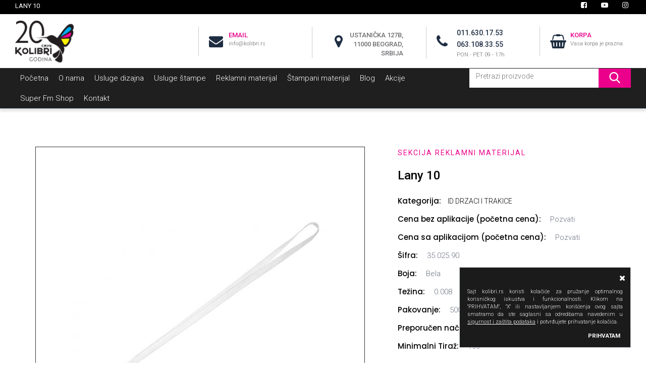

--- FILE ---
content_type: text/html; charset=UTF-8
request_url: https://www.kolibri.rs/lany-10-4339
body_size: 8522
content:
<!DOCTYPE html><!--[if IE]><![endif]--><!--[if IE 8 ]><html dir="ltr" lang="sr" class="ie8"><![endif]--><!--[if IE 9 ]><html dir="ltr" lang="sr" class="ie9"><![endif]--><!--[if (gt IE 9)|!(IE)]><!--><html dir="ltr" lang="sr"><!--<![endif]--><head>    <meta charset="UTF-8" />        <meta name="viewport" content="initial-scale=1, width=device-width, maximum-scale=1, minimum-scale=1, user-scalable=no">    <meta http-equiv="X-UA-Compatible" content="IE=edge">    <title>TRAKICA ZA MOBILNI TELEFON I KLJUČEVE</title>    <meta name="description" content="TRAKICA ZA MOBILNI TELEFON I KLJUČEVE širina 10 mm Dimenzija: 94 (2 x 47) x 1 cm..." />    <meta name="keywords" content="TRAKICA ZA MOBILNI TELEFON I KLJUČEVE" />    <meta name="csrf-token" content="G5Z3UjpsI4DQp5Mg9UDCX7CJ3TAdyrVNNLHHmBaX">        

    <link rel="canonical" href="https://www.kolibri.rs/lany-10-4339" />

    <meta property="og:url" content="https://www.kolibri.rs/lany-10-4339" />
    <meta property="og:type" content="og:product" />
    <meta property="og:title" content="LANY 10" />
    <meta property="og:description" content="TRAKICA ZA MOBILNI TELEFON I KLJUČEVE širina 10 mm Dimenzija: 94 (2 x 47) x 1 cm..." />
    <meta property="og:image" content="https://www.kolibri.rs/assets/prodimgs/b/4339-lany-10.jpg" />
    
    <meta property="og:site_name" content="CMYK Kolibri" />
    <meta property="og:locale" content="sr" />
    <link rel="shortcut icon" href="https://www.kolibri.rs/assets/ico/favicon.ico">    <link rel="apple-touch-icon" sizes="57x57" href="https://www.kolibri.rs/assets/ico/apple-icon-57x57.png">    <link rel="apple-touch-icon" sizes="60x60" href="https://www.kolibri.rs/assets/ico/apple-icon-60x60.png">    <link rel="apple-touch-icon" sizes="72x72" href="https://www.kolibri.rs/assets/ico/apple-icon-72x72.png">    <link rel="apple-touch-icon" sizes="76x76" href="https://www.kolibri.rs/assets/ico/apple-icon-76x76.png">    <link rel="apple-touch-icon" sizes="114x114" href="https://www.kolibri.rs/assets/ico/apple-icon-114x114.png">    <link rel="apple-touch-icon" sizes="120x120" href="https://www.kolibri.rs/assets/ico/apple-icon-120x120.png">    <link rel="apple-touch-icon" sizes="144x144" href="https://www.kolibri.rs/assets/ico/apple-icon-144x144.png">    <link rel="apple-touch-icon" sizes="152x152" href="https://www.kolibri.rs/assets/ico/apple-icon-152x152.png">    <link rel="apple-touch-icon" sizes="180x180" href="https://www.kolibri.rs/assets/ico/apple-icon-180x180.png">    <link rel="icon" type="image/png" sizes="192x192"  href="https://www.kolibri.rs/assets/ico/android-icon-192x192.png">    <link rel="icon" type="image/png" sizes="32x32" href="https://www.kolibri.rs/assets/ico/favicon-32x32.png">    <link rel="icon" type="image/png" sizes="96x96" href="https://www.kolibri.rs/assets/ico/favicon-96x96.png">    <link rel="icon" type="image/png" sizes="16x16" href="https://www.kolibri.rs/assets/ico/favicon-16x16.png">    <link rel="manifest" href="https://www.kolibri.rs/assets/ico/manifest.json">    <meta name="msapplication-TileColor" content="#1E2D41">    <meta name="msapplication-TileImage" content="https://www.kolibri.rs/assets/ico/ms-icon-144x144.png">    <meta name="theme-color" content="#1E2D41">    <link rel="stylesheet" href="https://www.kolibri.rs/assets/css/bootstrap.min.css">    <link rel="stylesheet" href="https://www.kolibri.rs/assets/css/cookies.css">    <link rel="stylesheet" href="https://www.kolibri.rs/assets/css/style.css">    <link rel="stylesheet" href="https://www.kolibri.rs/css/theme.css">    <link rel="stylesheet" href="https://www.kolibri.rs/assets/css/corrections.css">    <link rel="preconnect" href="https://fonts.googleapis.com">    <link rel="preconnect" href="https://fonts.gstatic.com" crossorigin>    <link href="https://fonts.googleapis.com/css?family=Roboto:400,300,500,700&amp;subset=latin,latin-ext" rel="stylesheet" type="text/css">    <link href="https://fonts.googleapis.com/css?family=Poppins:400,300,500,700&amp;subset=latin,latin-ext" rel="stylesheet" type="text/css">    <link href="https://fonts.googleapis.com/css?family=Libre Franklin:400,300,500,700&amp;subset=latin,latin-ext" rel="stylesheet" type="text/css">        <link rel="stylesheet" href="https://www.kolibri.rs/assets/css/product.css">
    <link rel="stylesheet" href="https://www.kolibri.rs/assets/css/front-theme/oldproduct.css">
    
    
    <link rel="stylesheet" href="https://www.kolibri.rs/assets/lightbox2/css/lightbox.css">
    
    <!-- Google Tag Manager -->    <script>(function(w,d,s,l,i){w[l]=w[l]||[];w[l].push({'gtm.start':                new Date().getTime(),event:'gtm.js'});var f=d.getElementsByTagName(s)[0],            j=d.createElement(s),dl=l!='dataLayer'?'&l='+l:'';j.async=true;j.src=            'https://www.googletagmanager.com/gtm.js?id='+i+dl;f.parentNode.insertBefore(j,f);        })(window,document,'script','dataLayer','GTM-MWLDDBN');</script><!-- End Google Tag Manager —></head><body><!-- Google Tag Manager (noscript) -->    <noscript><iframe src="https://www.googletagmanager.com/ns.html?id=GTM-MWLDDBN"                      height="0" width="0" style="display:none;visibility:hidden"></iframe></noscript>    <!-- End Google Tag Manager (noscript) --><div class="dc" id="wrp"><div class="wrapper"><div id="top">
    <div class="container-fluid">
        <div class="row">
            <div id="title" class="col-xs-8 col-md-7">
                <h1>Lany 10</h1>
            </div>
            <div id="top-rght" class="col-xs-4 col-md-5 text-right">
                <ul class="list-inline">
                    <li><a class="socicon" href="https://www.facebook.com/stamparijakolibri"> <i class="fa fa-facebook-square"></i></a></li>
                    <li><a class="socicon" href="https://www.youtube.com/@stamparijacmykkolibri4830"> <i class="fa fa-youtube-play"></i></a></li>
                    <li><a class="socicon" href="https://www.instagram.com/stamparijacmykkolibri/"> <i class="fa fa-instagram"></i></a></li>
                </ul>
            </div>
        </div><!--row-->
    </div><!--container-->
</div><!-- top -->

<header id="header">
    <div class="container-fluid">
        <div id="hinner" class="row">

            <div id="logo" class="col-md-3">
                <a href="https://www.kolibri.rs"><img src="https://www.kolibri.rs/files/images/logo/kolibri-logo-p-500.png" alt="CMYK Kolibri"></a>
            </div><!--logo-->

            <div id="mobile-icons" class="">

                <div id="" class="mmi">
                    <a href="tel:011.630.17.53"><i class="fa fa-phone"  style="font-size:19px;"></i></a>
                </div><!--srchtg-->

                <a href="/cart">
                    <div id="" class="mmi">
                        <i class="fa fa-shopping-basket" style="font-size:15px;" aria-hidden="true"></i> <span class="count">0</span>
                    </div><!--srchtg-->
                </a>

                <div id="srchtg" class="mmi">
                    <i class="fa fa-search swit"></i>
                    <i class="fa fa-times swit" style="display:none;"></i>
                </div><!--srchtg-->

            </div>


            <div id="toogle-nav" class="mmi">
                <i class="fa fa-bars"></i>
            </div><!--toogle-mnav-->

            <div id="info-items" class="col-xs-12 col-md-9">
                <div class="row">
                    <div class="col-md-3 item">
                        <!-- <a href="/"> -->
                        <div class="item-inner">
                            <div class="item-icon"><i class="fa fa-envelope"></i></div>
                            <div class="item-text"><span class="it-title red">email</span><span>info@kolibri.rs</span></div>
                        </div>
                        <!-- </a> -->
                    </div>
                    <div class="col-md-3 item pull-right">
                        <div class="item-inner">
                            <a href="/cart">
                                <div class="item-icon"><i class="fa fa-shopping-basket" aria-hidden="true"></i></div>
                                                                <div class="item-text"><span class="it-title red">Korpa</span><span id="cart-tot">Vasa korpa je prazna</span></div>
                            </a>
                        </div>
                    </div>
                    <div class="col-md-3 item pull-right">
                        <div class="item-inner">
                            <div class="item-icon"><i class="fa fa-phone" ></i></div>
                            <div class="item-text" style="padding-top: 2px;">
                                <span class="phone" ><a href="tel:011.630.17.53">011.630.17.53</a></span>
                                <span class="phone" ><a href="tel:063.108.33.55">063.108.33.55</a></span>
                                <span>PON - PET 09 - 17h</span>
                            </div>
                        </div>
                    </div>
                    <div class="col-md-3 item pull-right">
                        <div class="item-inner">
                            <div class="item-icon"><i class="fa fa-map-marker"></i></div>
                            <div class="item-text">
                                <span class="it-title ">Ustanička 127b,<br>11000 Beograd, Srbija</span>
                            </div>
                        </div>
                    </div>
                </div>
            </div><!-- /#icons-holder -->


        </div> <!--row-->
    </div> <!--container-->
    <div class="">
    <nav id="mainnav">
        <div class="container-fluid">
            <div class="row">
                <div id="mainnavwrap" class="col-md-9 col-lg-9">
                    <ul class="tul">
                                        <li><a href="https://www.kolibri.rs" title="Početna">Početna</a></li>
                                        <li><a href="https://www.kolibri.rs/onama" title="O nama">O nama</a></li>
                    <li><a href="https://www.kolibri.rs/usluge-dizajna" title="Usluge dizajna">Usluge dizajna</a></li>
                                            <li class="ddw">
                            <a href="https://www.kolibri.rs/usluge-stampe" title="Usluge štampe">Usluge štampe</a>
                            
                            <ul class="sdm" style="background-image: url('https://www.kolibri.rs/assets/img/usluge_stampe.png');">
                                                                                                        <li class=""><a href="https://www.kolibri.rs/ofset-stampa" title="OFSET ŠTAMPA">OFSET ŠTAMPA</a></li>
                                                                                                        <li class=""><a href="https://www.kolibri.rs/tampon-stampa" title="TAMPON ŠTAMPA">TAMPON ŠTAMPA</a></li>
                                                                                                        <li class=""><a href="https://www.kolibri.rs/sito-stampa" title="SITO ŠTAMPA">SITO ŠTAMPA</a></li>
                                                                                                        <li class=""><a href="https://www.kolibri.rs/termografija" title="TERMOGRAFIJA">TERMOGRAFIJA</a></li>
                                                                                                        <li class=""><a href="https://www.kolibri.rs/digitalna-stampa-na-papiru" title="DIGITALNA ŠTAMPA NA PAPIRU">DIGITALNA ŠTAMPA NA PAPIRU</a></li>
                                                                                                        <li class=""><a href="https://www.kolibri.rs/isecanje-folija" title="ISECANJE FOLIJA">ISECANJE FOLIJA</a></li>
                                                                                                        <li class=""><a href="https://www.kolibri.rs/stampa-velikih-formata" title="ŠTAMPA VELIKIH FORMATA">ŠTAMPA VELIKIH FORMATA</a></li>
                                                                                                        <li class=""><a href="https://www.kolibri.rs/uv-stampa" title="UV ŠTAMPA">UV ŠTAMPA</a></li>
                                                                                                        <li class=""><a href="https://www.kolibri.rs/utiskivanje-blindruk-i-zlatotisak" title="UTISKIVANJE/BLINDRUK I ZLATOTISAK">UTISKIVANJE/BLINDRUK I ZLATOTISAK</a></li>
                                                                                                        <li class=""><a href="https://www.kolibri.rs/sublimaciona-stampa" title="SUBLIMACIONA ŠTAMPA">SUBLIMACIONA ŠTAMPA</a></li>
                                                                                                        <li class=""><a href="https://www.kolibri.rs/digitalna-stampa-na-tekstilu-transfer-folijama-dtf-(direct-to-film)" title="DIGITALNA ŠTAMPA NA TEKSTILU TRANSFER FOLIJAMA – DTF  (DIRECT-TO-FILM)">DIGITALNA ŠTAMPA NA TEKSTILU TRANSFER FOLIJAMA – DTF  (DIRECT-TO-FILM)</a></li>
                                                                                                        <li class=""><a href="https://www.kolibri.rs/digitalna-stampa-na-tekstilu-dtg-(direct-to-garment)" title="DIGITALNA ŠTAMPA NA TEKSTILU-DTG (DIRECT-TO-GARMENT)">DIGITALNA ŠTAMPA NA TEKSTILU-DTG (DIRECT-TO-GARMENT)</a></li>
                                                                                                        <li class=""><a href="https://www.kolibri.rs/stampa-na-tekstilu" title="ŠTAMPA NA TEKSTILU">ŠTAMPA NA TEKSTILU</a></li>
                                                            </ul>
                        </li>
                                                                    <li class="ddw">
                                <a href="/katalog" title="Reklamni MATERIJAL">Reklamni materijal</a>
                                <ul class="sdm" style="background-image: url('https://www.kolibri.rs/assets/img/usluge_stampe.png');">
                                                                                                                    <li class=""><a href="https://www.kolibri.rs/olovke" title="OLOVKE">OLOVKE</a></li>
                                                                                                                    <li class=""><a href="https://www.kolibri.rs/rokovnici-i-notesi" title="ROKOVNICI I NOTESI">ROKOVNICI I NOTESI</a></li>
                                                                                                                    <li class=""><a href="https://www.kolibri.rs/kalendari-i-planeri" title="KALENDARI I PLANERI">KALENDARI I PLANERI</a></li>
                                                                                                                    <li class=""><a href="https://www.kolibri.rs/novogodisnje-cestitke" title="NOVOGODISNJE CESTITKE">NOVOGODISNJE CESTITKE</a></li>
                                                                                                                    <li class=""><a href="https://www.kolibri.rs/upaljaci" title="UPALJACI">UPALJACI</a></li>
                                                                                                                    <li class=""><a href="https://www.kolibri.rs/privesci" title="PRIVESCI">PRIVESCI</a></li>
                                                                                                                    <li class=""><a href="https://www.kolibri.rs/poklon-kese" title="POKLON KESE">POKLON KESE</a></li>
                                                                                                                    <li class=""><a href="https://www.kolibri.rs/kisobrani" title="KISOBRANI">KISOBRANI</a></li>
                                                                                                                    <li class=""><a href="https://www.kolibri.rs/unisex-majice" title="UNISEX MAJICE">UNISEX MAJICE</a></li>
                                                                                                                    <li class=""><a href="https://www.kolibri.rs/zenske-majice" title="ZENSKE MAJICE">ZENSKE MAJICE</a></li>
                                                                                                                    <li class=""><a href="https://www.kolibri.rs/decije-majice" title="DECIJE MAJICE">DECIJE MAJICE</a></li>
                                                                                                                    <li class=""><a href="https://www.kolibri.rs/polo-majice" title="POLO MAJICE">POLO MAJICE</a></li>
                                                                                                                    <li class=""><a href="https://www.kolibri.rs/dukserice" title="DUKSERICE">DUKSERICE</a></li>
                                                                                                                    <li class=""><a href="https://www.kolibri.rs/kosulje" title="KOSULJE">KOSULJE</a></li>
                                                                                                                    <li class=""><a href="https://www.kolibri.rs/jakne-i-prsluci" title="JAKNE I PRSLUCI">JAKNE I PRSLUCI</a></li>
                                                                                                                    <li class=""><a href="https://www.kolibri.rs/radna-oprema" title="RADNA OPREMA">RADNA OPREMA</a></li>
                                                                                                                    <li class=""><a href="https://www.kolibri.rs/cegeri" title="CEGERI">CEGERI</a></li>
                                                                                                                    <li class=""><a href="https://www.kolibri.rs/torbe-i--rancevi" title="TORBE I  RANCEVI">TORBE I  RANCEVI</a></li>
                                                                                                                    <li class=""><a href="https://www.kolibri.rs/kacketi-kape-salovi-i-rukavice" title="KACKETI, KAPE, SALOVI I RUKAVICE">KACKETI, KAPE, SALOVI I RUKAVICE</a></li>
                                                                                                                    <li class=""><a href="https://www.kolibri.rs/sportska-oprema" title="SPORTSKA OPREMA">SPORTSKA OPREMA</a></li>
                                                                                                                    <li class=""><a href="https://www.kolibri.rs/id-program" title="ID PROGRAM">ID PROGRAM</a></li>
                                                                                                                    <li class=""><a href="https://www.kolibri.rs/kancelarija" title="KANCELARIJA">KANCELARIJA</a></li>
                                                                                                                    <li class=""><a href="https://www.kolibri.rs/tehnologija" title="TEHNOLOGIJA">TEHNOLOGIJA</a></li>
                                                                                                                    <li class=""><a href="https://www.kolibri.rs/usb" title="USB">USB</a></li>
                                                                                                                    <li class=""><a href="https://www.kolibri.rs/satovi" title="SATOVI">SATOVI</a></li>
                                                                                                                    <li class=""><a href="https://www.kolibri.rs/kucni-setovi" title="KUCNI SETOVI">KUCNI SETOVI</a></li>
                                                                                                                    <li class=""><a href="https://www.kolibri.rs/solje-termosi-sportske-boce" title="SOLJE, TERMOSI, SPORTSKE BOCE">SOLJE, TERMOSI, SPORTSKE BOCE</a></li>
                                                                                                                    <li class=""><a href="https://www.kolibri.rs/alati" title="ALATI">ALATI</a></li>
                                                                                                                    <li class=""><a href="https://www.kolibri.rs/peskiri" title="PESKIRI">PESKIRI</a></li>
                                                                                                                    <li class=""><a href="https://www.kolibri.rs/lepota-zdravlje-sport-putovanja" title="LEPOTA, ZDRAVLJE, SPORT, PUTOVANJA">LEPOTA, ZDRAVLJE, SPORT, PUTOVANJA</a></li>
                                                                                                                    <li class=""><a href="https://www.kolibri.rs/maske-za-telefone" title="MASKE ZA TELEFONE">MASKE ZA TELEFONE</a></li>
                                                                                                                    <li class=""><a href="https://www.kolibri.rs/promo-pult-roll-up-backwall-pano" title="PROMO PULT, ROLL-UP, BACKWALL, PANO">PROMO PULT, ROLL-UP, BACKWALL, PANO</a></li>
                                                                                                                    <li class=""><a href="https://www.kolibri.rs/super-fm-shop" title="SUPER FM SHOP">SUPER FM SHOP</a></li>
                                                                    </ul>
                            </li>
                        
                                            <li class="ddw">
                            <a href="/stampani-materijal" title="Štampani materijal">Štampani materijal</a>
                            <ul class="sdm" style="background-image: url('https://www.kolibri.rs/assets/img/stampani_materijal.png');">
                                                                                                        <li class=""><a href="https://www.kolibri.rs/vizit-karte" title="VIZIT KARTE">VIZIT KARTE</a></li>
                                                                                                        <li class=""><a href="https://www.kolibri.rs/memorandumi" title="MEMORANDUMI">MEMORANDUMI</a></li>
                                                                                                        <li class=""><a href="https://www.kolibri.rs/koverte" title="KOVERTE">KOVERTE</a></li>
                                                                                                        <li class=""><a href="https://www.kolibri.rs/fascikle" title="FASCIKLE">FASCIKLE</a></li>
                                                                                                        <li class=""><a href="https://www.kolibri.rs/ncr-blokovi" title="NCR BLOKOVI">NCR BLOKOVI</a></li>
                                                                                                        <li class=""><a href="https://www.kolibri.rs/blokovi-za-beleske" title="BLOKOVI ZA BELEŠKE">BLOKOVI ZA BELEŠKE</a></li>
                                                                                                        <li class=""><a href="https://www.kolibri.rs/papirne-i-pvc-kese" title="PAPIRNE I PVC KESE">PAPIRNE I PVC KESE</a></li>
                                                                                                        <li class=""><a href="https://www.kolibri.rs/ambalaza-kutije" title="AMBALAŽA/KUTIJE">AMBALAŽA/KUTIJE</a></li>
                                                                                                        <li class=""><a href="https://www.kolibri.rs/nalepnice-i--etikete" title="NALEPNICE I  ETIKETE">NALEPNICE I  ETIKETE</a></li>
                                                                                                        <li class=""><a href="https://www.kolibri.rs/loyalty-kartice" title="LOYALTY KARTICE">LOYALTY KARTICE</a></li>
                                                                                                        <li class=""><a href="https://www.kolibri.rs/rfid-kartice" title="RFID KARTICE">RFID KARTICE</a></li>
                                                                                                        <li class=""><a href="https://www.kolibri.rs/id-kartice" title="ID KARTICE">ID KARTICE</a></li>
                                                                                                        <li class=""><a href="https://www.kolibri.rs/posteri-i-plakati" title="POSTERI I PLAKATI">POSTERI I PLAKATI</a></li>
                                                                                                        <li class=""><a href="https://www.kolibri.rs/brosure-i-katalozi" title="BROŠURE I KATALOZI">BROŠURE I KATALOZI</a></li>
                                                                                                        <li class=""><a href="https://www.kolibri.rs/flajeri-i-leci" title="FLAJERI I LECI">FLAJERI I LECI</a></li>
                                                                                                        <li class=""><a href="https://www.kolibri.rs/sertifikati-diplome" title="SERTIFIKATI/DIPLOME">SERTIFIKATI/DIPLOME</a></li>
                                                                                                        <li class=""><a href="https://www.kolibri.rs/cenovnici-meniji" title="CENOVNICI/MENIJI">CENOVNICI/MENIJI</a></li>
                                                                                                        <li class=""><a href="https://www.kolibri.rs/podmetaci-placemate" title="PODMETAČI/PLACEMATE">PODMETAČI/PLACEMATE</a></li>
                                                                                                        <li class=""><a href="https://www.kolibri.rs/cestitke-pozivnice" title="ČESTITKE/POZIVNICE">ČESTITKE/POZIVNICE</a></li>
                                                                                                        <li class=""><a href="https://www.kolibri.rs/kalendari-planeri" title="KALENDARI/PLANERI">KALENDARI/PLANERI</a></li>
                                                                                                        <li class=""><a href="https://www.kolibri.rs/obelezivaci-za-knjige" title="OBELEŽIVAČI ZA KNJIGE">OBELEŽIVAČI ZA KNJIGE</a></li>
                                                                                                        <li class=""><a href="https://www.kolibri.rs/roll-up-backwall-promo-pult" title="ROLL-UP /BACKWALL/PROMO PULT">ROLL-UP /BACKWALL/PROMO PULT</a></li>
                                                                                                        <li class=""><a href="https://www.kolibri.rs/cirada" title="CIRADA">CIRADA</a></li>
                                                                                                        <li class=""><a href="https://www.kolibri.rs/nalepnice-za-izloge-automobile" title="NALEPNICE ZA IZLOGE/AUTOMOBILE">NALEPNICE ZA IZLOGE/AUTOMOBILE</a></li>
                                                                                                        <li class=""><a href="https://www.kolibri.rs/reklamne-table-reklamni-natpisi" title="REKLAMNE TABLE/REKLAMNI NATPISI">REKLAMNE TABLE/REKLAMNI NATPISI</a></li>
                                                                                                        <li class=""><a href="https://www.kolibri.rs/magneti" title="MAGNETI">MAGNETI</a></li>
                                                                                                        <li class=""><a href="https://www.kolibri.rs/fotografije-na-platnu" title="FOTOGRAFIJE NA PLATNU">FOTOGRAFIJE NA PLATNU</a></li>
                                                                                                        <li class=""><a href="https://www.kolibri.rs/zastave" title="ZASTAVE">ZASTAVE</a></li>
                                                            </ul>
                        </li>
                                                            <li><a href="https://www.kolibri.rs/blog" title="Blog">Blog</a></li>
                        <li><a href="/akcija" title="akcija">Akcije</a></li>
                                            <li><a href="/super-fm-shop" title="Super Fm Shop">Super Fm Shop</a></li>
                                        <li><a href="https://www.kolibri.rs/contact" title="Kontakt">Kontakt</a></li>
                    <br clear="all" />
                    </ul>
                </div><!--mainnavwrap-->
                <div id="navsearch" class="col-xs-12 col-md-3 col-lg-3">
                    <div id="nsearch">
                        <form method="get" action="https://www.kolibri.rs/search">
                            <input placeholder="Pretrazi proizvode" value="" id="nsi" name="q" type="text">
                            <button id="nsbtn" class="button-search" type="submit"><i aria-hidden="true" class="glyphicon glyphicon-search"></i>
                            </button>
                        </form>
                        <br clear="all">
                    </div>
                </div>
            </div><!--row-->
        </div><!--container-->
    </nav><!--mainnav-->
</div>

</header>
        <div class="container" style="padding-top: 50px;">
            <div class="row">
                <div class="col-xs-12 col-md-7" id="prodgw">
                    <div id="galery" class="flex">
                        <div id="main-image">
                            <img id="mainimg" data-gid="1" alt="LANY 10" title="LANY 10" src="https://www.kolibri.rs/assets/prodimgs/m/4339-lany-10.jpg">
                        </div>
                    </div><!--galery-->

                    
                        <div id="thumbs">
                            <div class="row" id="thumbs-content">
                                <div class="col-xs-3 tw">
                                    <a class="ilb" id="ilb1" href="https://www.kolibri.rs/assets/prodimgs/b/4339-lany-10.jpg"  data-lightbox="galery"  >
                                        <img class="timg" data-ord="1" data-img="https://www.kolibri.rs/assets/prodimgs/m/4339-lany-10.jpg" alt="LANY 10 - slika 1" src="https://www.kolibri.rs/assets/prodimgs/t/4339-lany-10.jpg">
                                    </a>
                                </div>
                                                            </div><!--row-->
                        </div><!--// thumbs-->

                </div><!--col-->

                <div class="col-xs-12 col-md-5 " id="proddet">


                        <div class="tittle-plock">
                            <div class="top-text left">sekcija REKLAMNI&nbsp;materijal</div>
                            <h3 class="sale-tittle product naziv">Lany 10</h3>
                        </div>
                        <p class="paragraph-9 opis"></p>
                        <div class="category-content">
                            <ul role="list" class="w-list-unstyled">
                                <li class="list-item-2">
                                                                        <h4 class="category-item">Kategorija:</h4>
                                    ID DRZACI I TRAKICE
                                </li>
                                <li class="list-item-2">
                                    <h4 class="category-item">Cena bez aplikacije (početna cena):</h4>
                                    <span id="det-price" class="link-category cena-bez-stampe">Pozvati</span>
                                </li>
                                <li class="list-item-2">
                                    <h4 class="category-item">Cena sa aplikacijom (početna cena):</h4>
                                    <span id="det-pricep" class="link-category cena-sa-stampom">Pozvati<br></span>
                                </li>
                                <li class="list-item-2">
                                    <h4 class="category-item">Šifra:</h4>
                                    <span id="det-sku" class="link-category sifra">35.025.90</span>
                                </li>
                                <li class="list-item-2">
                                    <h4 class="category-item">Boja:</h4>
                                    <span id="det-color" class="link-category boja">Bela</span>
                                </li>
                                <li class="list-item-2">
                                    <h4 class="category-item">Težina:</h4>
                                    <a href="#" class="link-category tezina">0.008</a>
                                </li>
                                <li class="list-item-2">
                                    <h4 class="category-item">Pakovanje:</h4>
                                    <span id="det-pack" class="link-category pakovanje">500/50/10</span>
                                </li>
                                <li class="list-item-2">
                                    <h4 class="category-item">Preporučen način apliciranja dizajna:</h4>
                                    <span id="det-print" class="link-category stampa">Sito stampa</span>
                                </li>
                                <li class="list-item-2">
                                    <h4 class="category-item">Minimalni Tiraž:</h4>
                                    <span id="det-mqnty" class="link-category tiraz">100</span>
                                </li>
                            </ul>

                            <p class="paragraph-9 opis u-evrima"><strong><br>*</strong> Navedene cene su u evrima bez PDV-a. Obracun se vrsi po gornjem kursu NBS-a</p>

                            
                            <div class="detblc"><br><div style="font-size: 15px; color: #e51d2e; font-weight: 500;">Dostupna je nova verzija ovog proizvoda, novu verziju mozete pogledati <a href="https://www.kolibri.rs/lany-10-trakica-za-mobilni-telefon-i-kljuceve-10">ovde</a> <div id="countdownDisplay"></div></div></div>

                            <div class="top-padding"></div>
                        </div>
                    </div>
                </div>

            <div class="divider"></div>
            <div id="prod-desc">TRAKICA ZA MOBILNI TELEFON I KLJUČEVE &scaron;irina 10 mm Dimenzija: 94 (2 x 47) x 1 cm</div>

            </div><footer id="footer">
    <div id="footer-top">
        <div class="container-fluid">

            <div class="row">

                <div class="col-xs-6 col-md-4 fb">
                    <h3>CMYK Kolibri</h3>
                    <p>Vi&scaron;e od dvadeset godina iskustva u &scaron;tampi, zanat u rukama, dobar dizajnerski tim, daju nam slobodu da Vas pozovemo da nam poklonite poverenje.<br type="_moz" />.</p>
                </div><!--fb-->

                <div class="col-xs-6 col-md-4 fb">
                    <h3>'Informacije</h3>
                    <ul>
                    <li><a target="_blank" href="/files/files/docs/obrazac-za-odustanak-od-ugovora-kolibri.pdf">Obrazac za odustanak od ugovora</a></li>
                    <li><a target="_blank" href="/files/files/docs/zakon-o-zastiti-potrosaca.pdf">Zakon o zaštiti potrošača</a></li>
                    <li><a target="_blank" href="/files/files/docs/zakon-o-zastiti-podataka-o-licnosti.pdf">Zakon o zaštiti podataka o ličnosti</a></li>
                                        
                                                    <li><a href="https://www.kolibri.rs/akcija">Akcija</a></li>
                                                    <li><a href="https://www.kolibri.rs/galerija">Galerija</a></li>
                        
                                        </ul>
                </div><!--fb-->

                

                <div class="col-xs-6 col-md-4 fb text-right">
                    <h3>CMYK Kolibri</h3>
                    <ul>
                        <li>Ustanička 127b, 11000 Beograd, Srbija</li>
                        <li>Radno vreme: PON - PET 09 - 17h</li>
                        <li>Telefon:</li>
                        <li>011.630.17.53</li>
                            <li>063.108.33.55</li>                                                                        <li>email: info@kolibri.rs<br>
                    </ul>
                </div><!--fb-->

            </div><!--row-->
        </div>
    </div>
    <div id="footer-bottom">
        <div class="container-fluid">
            <div class="row" id="">
                <div class="col-xs-12 col-sm-4 fil">
                    Copyright CMYK Kolibri 2026&copy; &nbsp;
                </div>
                <div class="col-xs-12 col-sm-4 text-center">
                    <small>0.12</small>
                </div>
                <div class="col-xs-12 col-sm-4 fir">
                    <a href="http://www.avangard.rs" target="_blank">Web design by AVANGARD</a>
                </div>
            </div> <!-- row -->
        </div><!--container-->
    </div>
    <div id="back-top" style="display: block;"><i class="fa fa-angle-up"></i></div>
</footer>
</div><!-- end wrapper --><script src="https://d3e54v103j8qbb.cloudfront.net/js/jquery-3.5.1.min.dc5e7f18c8.js?site=615a065efcc6d7eff5712641" type="text/javascript" integrity="sha256-9/aliU8dGd2tb6OSsuzixeV4y/faTqgFtohetphbbj0=" crossorigin="anonymous"></script><script src="https://www.kolibri.rs/assets/bootstrap/js/bootstrap.min.js"></script><script src="https://www.kolibri.rs/assets/js/jquery.touchwipe.js"></script><script src="https://www.kolibri.rs/assets/js/jquery.hoverIntent.min.js"></script><script src="https://www.kolibri.rs/assets/js/jquery-scrolltofixed-min.js"></script><script src="https://www.kolibri.rs/assets/js/nav2.js"></script>    <script>        $('#srchtg').click(function(){            $(this).children('.swit').toggle();            $("#navsearch").toggle( "slow" );        });    </script>    <script src="https://www.emagacin.rs/assets/js/jquery-1.11.1.min.js"></script>

    
    <script src="https://www.kolibri.rs/assets/lightbox2/js/lightbox.min.js"></script>
    <script>
        lightbox.option({
            'resizeDuration': 200,
            'wrapAround': true
        })
    </script>
    <script src="https://www.kolibri.rs/assets/js/pop.js"></script>

    <script>
        function setGaleryHeight() {
            var pdh = Math.round($('#proddet').height());
            var npdh = pdh - 140;
            npdh = (npdh >= 740) ? npdh : 740;
            if(npdh > 0){
                $('#prodgw').height(npdh);
            }
        }

        setGaleryHeight();

        //$(window).resize(function(){setImgHeight();})
        var v = void 0;
        $(window).resize(function () {
            clearTimeout(v);
            v = setTimeout(setGaleryHeight, 200);
        });

    </script>

    <script src="https://www.kolibri.rs/assets/js/bootstrap.min.js"></script>


    <script>
                                                $(document).ready(function() {
                                                    let countdownTime = 10; // seconds
                                                    let countdownInterval = setInterval(function() {
                                                        if (countdownTime <= 0) {
                                                            clearInterval(countdownInterval);
                                                            window.location.href = "https://www.kolibri.rs/lany-10-trakica-za-mobilni-telefon-i-kljuceve-10";
                                                            // Or:
                                                            // window.location.replace("https://www.kolibri.rs/lany-10-trakica-za-mobilni-telefon-i-kljuceve-10");
                                                        } else {
                                                            $("#countdownDisplay").html("<br> Bićete automatski preusmereni na novu verziju za " + countdownTime +  " sekundi...");
                                                            countdownTime--;
                                                        }
                                                    }, 1000); // Update every 1 second
                                                });
                                                </script>


    <script>
        $(document).ready(function () {

            var blockHtml = $('#bestprice').html();

            $('#sibtn').on('click', function () {


                var email = $.trim($('#nlemail').val());
                var name  = $.trim($('#nlname').val());

                var emailReg = /^([\w-\.]+@([\w-]+\.)+[\w-]{2,4})?$/;
                if (name === '') {
                    alert('Niste uneli Vase ime');
                    return false
                }
                if (email === '') {
                    alert('Niste uneli Vasu e-mail adresu');
                    return false
                }
                if (!emailReg.test(email)) {
                    alert('Unesite ispravnu e-mail adresu.');
                    return false
                }
                var data = {
                    "name": name,
                    "email": email
                };


                $.ajax({
                    url: '/ajax-newslettersignin',
                    type: 'get',
                    data: data,
                    async: true,
                    cache: false,
                    beforeSend: function () {
                        //$('#bestprice').empty().html('<center><img src="/assets/img/preloader.gif" width="43" height="11" alt="loading" /><br/><br/>Obrada zahteva u toku...</center>')
                    },
                    success: function (returndata) {

                        if (returndata == 1) {
                            alert('Uspesno ste se prijavili');
                            $(".nlinput").val('');
                        } else {
                            alert('Doslo je do greske pri obradi zahteva')
                        }
                    }
                })
            })
        });
    </script>
</div><input type="checkbox" id="close_cookie"></input>
<div id="cookie_consent_popup">
    <!-- <h5>Cookies</h5> -->
    <label for="close_cookie" id="close_cookie_box"><i class="fa fa-times" ></i></label>
    <p>
        Sajt kolibri.rs koristi kolačiće za pružanje optimalnog korisničkog iskustva i funkcionalnosti.
        Klikom na "PRIHVATAM", "X" ili nastavljanjem korišćenja ovog sajta smatramo da ste saglasni sa odredbama navedenim u
        <a href="/sigurnost-i-zastita-podataka" title="sigurnost i zaštita podataka">sigurnost i zaštita podataka</a> i potvrđujete prihvatanje kolačića.<p>
        <label for="close_cookie" id="ok_cookie_box">PRIHVATAM</label>
        <script>
            $("#ok_cookie_box, #ok_cookie_box").click(function(){
                $.get( "/ajax-cookiesconsent" );
            });
        </script>
</div>
</body></html>

--- FILE ---
content_type: text/css
request_url: https://www.kolibri.rs/assets/css/cookies.css
body_size: 1052
content:
#close_cookie{display:none;}
#close_cookie:checked + #cookie_consent_popup{display:none;}
#cookie_consent_popup{
    position:fixed;
    bottom:30px;
    right:30px;
    width:340px;
    height:160px;
    background-color:#1B1B1B;
    color: white;
    padding:15px;
    z-index:999999999999999999;
    border: 1px solid #D0D5DB;
}
#cookie_consent_popup h5{
    font-size:1.6em;
}
#cookie_consent_popup h1:before{
    content:"";
    padding:0;
}
#cookie_consent_popup p{
    font-size:0.75em;
    padding-top: 25px;
    text-align: justify;
}
#cookie_consent_popup a {
    color: white;
    text-decoration: underline;
}
#cookie_consent_popup #close_cookie_box{
    position:absolute;
    top:10px;
    right:10px;
    cursor:pointer;
    font-size:1.1em;
}
#cookie_consent_popup #ok_cookie_box{
    position:absolute;
    bottom:0;
    right:10px;
    cursor:pointer;
    font-size:1.1em;
    padding:10px;
    font-weight:700;
    color:white;
}
@media (max-width: 480px) {
    #cookie_consent_popup{
        bottom:15px;
        right:10px;
    }
}

--- FILE ---
content_type: text/css
request_url: https://www.kolibri.rs/assets/css/style.css
body_size: 13848
content:
body {    /*font-family: 'Rubik', sans-serif;*/    /*font-family: 'open sans','HelveticaNeue','Helvetica Neue','Helvetica-Neue',Helvetica,Arial,sans-serif;*/    font-family: "Roboto", sans-serif;    font-weight: 400;    color: #363f4d;    font-size: 13px;    line-height: 1.428571429;}.container-fluid {    overflow: hidden;    max-width: 1670px;    margin: auto;    width: 100%;    padding: 0 20px;    box-sizing: border-box;}@media (min-width: 992px) {    .container-fluid {        padding: 0 50px;    }}ol, ul {    list-style-type: none;    margin: 0;    padding: 0;}a {    color: #333;    text-decoration: none;}a:focus, a:hover {    color: #5B9BD5;    text-decoration: none;}@media (min-width: 992px) {    #wrp {        /*min-height:1200px;	*/    }    section#maincontent {        min-height: 500px;    }    section#maincontent.pad {        padding-top: 50px;    }}img {    height: auto;    max-width: 100%;    vertical-align: middle;}/* modal */.modal-backdrop {    background-color: #333333;    z-index: 2147483638;}.modal {    z-index: 2147483639;}.modal-backdrop.in {    opacity: 0.65;}.modal-content {    position: relative;}#popup {    padding-top: 100px;}#popup #puclose {    border-style: none;    font-size: 48px;    font-weight: bold;    line-height: 32px;    opacity: 0.85;    padding: 15px 20px 20px;    position: absolute;    right: 0;    text-shadow: 0 1px 0 #fff;    top: 0;    z-index: 2147483640;    color: #333333;}#popup img {    max-width: 100%;    height: auto;}#popup .modal-content {    background-color: #333333;    padding: 5px;}@media (min-width: 992px) {    #popup .modal-dialog {        width: 680px;    }    #popup {        padding-top: 50px;    }}@media (min-width: 1420px) {    #popup {        padding-top: 75px;    }}/* baneri */#sidebar .sb {    display: none;}@media (min-width: 992px) {    #sidebar .sb {        display: block;        height: auto;        margin-bottom: 15px;        width: 100%;        float: none;        padding: 0px;    }}.ma-corporate-about {    text-align: center;    background: #eff5f5;    margin-top: 25px;    margin-bottom: 25px;    border-radius: 2px;    overflow: hidden;    font-weight: 400;    color: #363f4d;    font-size: 13px;    line-height: 1.428571429;}.ma-corporate-about .block-wrapper {    display: inline-block;    vertical-align: top;    background: url(/assets/img/home_icons/wrapper1.png) left center no-repeat;    padding: 25px 0;    padding-left: 0px;    padding-left: 56px;}.ma-corporate-about .block-wrapper .text-des {    text-align: left;    display: block;}.ma-corporate-about .block-wrapper .text-des h3 {    color: #1f5698;    font-weight: 500;    text-transform: capitalize;    margin: 0;    font-size: 14px;    line-height: 20px;    display: block;}.ma-corporate-about .block-wrapper .text-des p {    color: #959595;    font-weight: 400;    line-height: 20px;    display: block;    margin: 0;}.ma-corporate-about .block-wrapper.wrapper1 {    margin-top: 10px !important;}.ma-corporate-about .block-wrapper.wrapper2 {    background: url(/assets/img/home_icons/wrapper2.png) left center no-repeat;    padding-left: 60px;    margin-top: 10px !important;}.ma-corporate-about .block-wrapper.wrapper3 {    background: url(/assets/img/home_icons/wrapper3.png) left center no-repeat;    padding-left: 60px;}.ma-corporate-about .block-wrapper.wrapper4 {    background: url(/assets/img/home_icons/wrapper4.png) left center no-repeat;    padding-left: 63px;}.carousel-wraper {    padding-top: 30px;    padding-bottom: 30px;}.carousel-intro {    margin-bottom: 10px;}.carousel-intro hr {    margin-top: 7px;    margin-bottom: 7px;    border: 0;    border-top: solid 1px #CCCCCC;}.carousel-title {    padding-top: 5px;}.carousel-title h3 {    color: #333;    font-weight: 300;    text-transform: uppercase;    margin: 0;    font-size: 24px;    line-height: 20px;    display: block;}.carousel-nav {    position: relative;    overflow: hidden;    -webkit-transform: translate3d(0, 0, 0);}.carousel-nav .owl-prev {    margin-right: 7px;}.carousel-nav button {    font-size: 14px;    width: 26px;    height: 26px;    padding: 0;    line-height: 24px;    border: 1px solid #bbb;    border-radius: 2px;    text-align: center;    cursor: pointer;    z-index: 1;    -webkit-transition: all .3s ease-in-out;    -moz-transition: all .3s ease-in-out;    -ms-transition: all .3s ease-in-out;    -o-transition: all .3s ease-in-out;    position: relative;    display: inline-block;    vertical-align: top;    opacity: 1;    top: auto !important;    left: auto !important;    right: auto !important;    margin: 0;    color: #bdbfbe;    background: #fff;}.carousel-nav button:hover {    background: #009CCB;    border-color: #009CCB;    color: #fff;}.owl-dots {    padding-top: 10px;}.pb {    margin-bottom: 25px;}.pb-inner {    border: solid 1px #f5f0e5;    text-align: center;    height: auto;    min-height: 180px;}.pb-inner:hover {    box-shadow: 5px 5px 5px #e2e2e2;}.pb-img {    position: relative;    margin-bottom: 10px;    /*height: 180px;*/    overflow: hidden;    width: 100%;    vertical-align: middle;    display: inline-block;}.pb-img img {    height: auto;    width: auto;    margin: auto;    vertical-align: middle;    display: inline-block;    padding: 0;    border: 0;    max-height: 100%;    max-width: 90%;}a.sticker {    display: block;    height: 90px;    width: 90px;    position: absolute;    right: -3px;    top: 2px;    z-index: 99;}/*.product-name {	margin-bottom: 11px;	display: block;	margin-top: 0;}*//*.product-name a {	color: #363f4d;	padding: 0;	display: block;	line-height: 18px;	text-transform: capitalize;	overflow: hidden;	font-size: 14px;	font-weight: 400;	min-height: 36px;}*/.product-name {    text-transform: capitalize;    display: block;    font-size: 18px;    line-height: 20px;    /*font-weight: 300;*/    height: 60px;    overflow: hidden;    margin-top: 2px;    padding: 0 7px;    margin-bottom: 15px;}.product-name a:hover {    color: #009CCB}.pb-description {    margin-top: 5px;    padding: 0 20px;    font-size: 11px;    line-height: 16px;    height: 64px;    text-align: center;    overflow: hidden;    margin-bottom: 15px;}.pb-prices {    min-height: 30px;    margin-bottom: 15px;    padding-right: 10px;}.pb-prices.saving {    height: 65px;}.old-price {    font-weight: 300;    font-size: 14px;    color: rgba(0, 0, 0, 0.6);    text-decoration: line-through;    text-align: right;    margin-right: 18px;    margin-top: 5px;}.pb-prices .old-price {    height: 18px;}.savings {    font-size: 12px;    color: #47c353;    text-align: right;    margin: 2px 18px 0 0;}.pb-prices .savings {    height: 15px;}.price {    font-size: 26px;    line-height: 26px;    text-align: right;    margin-right: 16px;    letter-spacing: 1px;}.pb-prices .price {    margin-top: 3px;    color: #134780;}.pb-buttons {    padding-left: 5px;    margin-bottom: 10px;    text-align: center;}.pb-buttons button {    /*float: left;*/    margin-right: 4px;    /*border: 0;*/    border: solid 1px #D9D9D9;    background: #fff; /*#363f4d;*/    padding: 0 10px;    text-transform: capitalize;    font-size: 13px;    color: #363f4d; /*#fff;*/    font-weight: 400;    line-height: 32px;    display: inline-block;    vertical-align: top;    border-radius: 3px;    -webkit-transition: all .3s ease-in-out;    -moz-transition: all .3s ease-in-out;    transition-duration: 0.3s;    -ms-transition: all .3s ease-in-out;    -o-transition: all .3s ease-in-out;}.pb-buttons button.btn-wishlist, .pb-buttons button.btn-compare {    line-height: 32px;    font-weight: normal;    font-size: 0;    text-align: center;    /*color: #fff;*/    color: #363f4d;}.pb-buttons button.btn-wishlist::before, .pb-buttons button.btn-compare::before {    content: "\f08a";    font-family: 'FontAwesome';    font-size: 15px;    display: inline-block;    vertical-align: top;    line-height: inherit;    width: 100%;}.pb-buttons button.btn-compare::before {    content: "\f012";}.pb-buttons .button:hover {    color: #fff;    background-color: #009CCB;    border-color: #009CCB}#leftcol, #maincol {    padding-top: 20px;}@media (min-width: 1200px) and (max-width: 1390px) {    #maincol {        width: 83.12%;    }    #leftcol, #maincol {        padding: 50px 0px;    }    #leftcol {        width: 16.88%;        padding-right: 10px;    }    #maincol .pb {        width: 25%;        padding: 0px 10px 0px 10px;    }    .container-fluid {        padding: 0px 30px;    }}@media (min-width: 1391px) and (max-width: 1549px) {    #leftcol {        width: 20%;    }    #maincol {        width: 80%;    }    #maincol .pb {        width: 20%;        padding: 0px 7px 0px 8px;    }}@media (min-width: 1550px) {    #leftcol {        width: 16.88%;    }    #maincol {        width: 83.12%;    }    #maincol .pb {        width: 20%;        padding: 0px 7px 0px 8px;    }    #maincol .pb:nth-child(5n+1) {        clear: left    }}.banners-wrap {    padding-top: 25px;    padding-bottom: 15px;}.account-login .well {    background: 0;    box-shadow: none;}.account-login h2 {    padding-top: 0px;    margin-top: 0px;}.container-fluid.compare {    overflow-x: visible;}.dropdown-menu > .active > a, .dropdown-menu > .active > a:focus, .dropdown-menu > .active > a:hover {    font-weight: bold;    background-color: #fff;    outline: 0;}#top .dropdown-menu > .active > a {    color: #e91f1f;}.btnn {    display: inline-block;    margin-bottom: 0;    font-weight: 300;    text-align: center;    white-space: nowrap;    vertical-align: middle;    -ms-touch-action: manipulation;    touch-action: manipulation;    cursor: pointer;    -webkit-user-select: none;    -moz-user-select: none;    -ms-user-select: none;    user-select: none;    background-image: none;    border-radius: 4px;}@media (max-width: 768px) {    .pb {        padding-left: 5px;        padding-right: 5px;    }}#brand-img {    margin-bottom: 35px;}#brand-img img {    display: block;    width: 100%;    height: auto;    margin: 0 auto;    position: relative;}#brand-page {    color: #000000;    font-size: 16px;    line-height: 1.65em;}#brand-page h2 {    font-size: 48px;}#brand-page strong {    color: #00afee;}#brand-page ul {    list-style: disc outside;    margin-left: 7px;    margin-bottom: 20px;}#brand-page ul li {    text-indent: 0;    text-align: left;    margin-left: 1em;    padding: 3px 0;}@media (max-width: 767px) {    .pb-buttons button {        padding: 0 7px;        font-size: 11px;        line-height: 24px;    }    .pb-buttons button.btn-wishlist, .pb-buttons button.btn-compare {        line-height: 24px;    }}.brands {    padding-top: 20px;}.blog {    padding-bottom: 15px;    text-align: center;}.form-control, .btn {    border-radius: 0px;}select.form-control {    -webkit-appearance:none;    -moz-appearance:none;    appearance:none;    background:url([data-uri]) no-repeat 95% center #fff}/*.btn-primary {    color:#fff;    background-color:#EC1F27;    border-color:#9e1116}.btn-primary.focus,.btn-primary:focus {    color: #fff;    background-color: #000;    border-color: #000;}.btn-primary:hover {    color: #fff;    background-color: #000;    border-color: #000;}.btn-primary.active,.btn-primary:active,.open>.dropdown-toggle.btn-primary {    color: #fff;    background-color: #000;    border-color: #000;}#button-guest, #button-search, #button-review, #button-account, #button-login, #button-confirm, #button-payment-method, #button-shipping-method, #button-quote, #button-coupon, #button-register, .form-horizontal input.btn, a.btn, input[type="submit"], .button {    border: 0;    text-transform: capitalize;    !*font-size: 13px;*!    font-weight: 400;    !*line-height: 32px;*!    display: inline-block;    vertical-align: top;    border-radius: 0px;    color:#fff;    background-color:#EC1F27;    border-color:#9e1116;    -webkit-transition: all .3s ease-in-out;    -moz-transition: all .3s ease-in-out;    -ms-transition: all .3s ease-in-out;    -o-transition: all .3s ease-in-out;}*/a.btn:hover {    color: #fff;    background-color: #000;    border-color: #000;}.well {    border-radius: 0px;}/*breadcrumbs*/.breadcrumbs{margin:25px 0 18px 0}.breadcrumb{margin:0;background:0;padding:13px 0;text-transform:capitalize;list-style:none;border-radius:4px}.breadcrumb>li{display:inline-block}.breadcrumb li a{color:#134780;font-size:12px}.breadcrumb li span{color:#00adee;font-size:12px}.breadcrumb>li+li::before{padding:0 3px;color:#134780;content:"/\00a0"}.breadcrumb li::before{margin:0 5px}section#maincontent.wbc{padding-top:25px}section#maincontent.wbc{padding-top:0px}

--- FILE ---
content_type: text/css
request_url: https://www.kolibri.rs/css/theme.css
body_size: 41822
content:
@import url(https://fonts.googleapis.com/css?family=Raleway:300,400,600);@import url(https://fonts.googleapis.com/css?family=Roboto:400,300,500,700&subset=latin,latin-ext);@import url(https://cdnjs.cloudflare.com/ajax/libs/font-awesome/4.7.0/css/font-awesome.min.css);@charset "UTF-8";

/*$font-family: 'Rubik', sans-serif;*/

/*$font-family: 'open sans','HelveticaNeue','Helvetica Neue','Helvetica-Neue',Helvetica,Arial,sans-serif;*/

/*$mob-nav-bg: #000;
$mob-nav-color: #fff;

$mob-nav-fl-bg: #080808;
$mob-nav-fl-color: #f4f4f4;
$mob-nav-fl-border-color: #515151;

$mob-nav-sl-bg: #0f0f0f;
$mob-nav-sl-color: #f2f2f2;
$mob-nav-sl-border-color: #515151;*/

#top {
  background-color: #1E2D41;
}

#top #title {
  text-align: center;
  height: 24px;
  overflow: hidden;
}

#top #title h1 {
  margin: 0;
  padding: 0;
  font-size: 13px;
  line-height: 24px;
  font-weight: normal;
  color: #ffffff;
}

#top #top-icons {
  display: none;
}

#header {
  margin-bottom: 25px;
  border-bottom: solid 1px #b1c5d7;
  box-shadow: 0 5px 4px rgba(0, 0, 0, 0.1);
}

#header #hinner {
  padding: 10px 0;
  text-align: center;
  min-width: 350px;
}

#header #hinner #toogle-nav {
  padding-left: 10px;
  height: 35px;
  display: inline-block;
}

#header #hinner #toogle-nav i {
  font-size: 18px;
  line-height: 40px;
  vertical-align: middle;
  cursor: pointer;
  color: #134780;
}

#header #hinner #logo {
  height: 32px;
  display: inline-block;
  padding-left: 15px;
  padding-right: 0;
}

#header #hinner #logo > a > img {
  height: 100%;
  width: auto;
  max-width: none;
}

#header #hinner #mobile-icons {
  height: 35px;
  display: inline-block;
  /*.mmi:last-child {
    padding-right: 10px;
  }*/
}

#header #hinner #mobile-icons .mmi {
  padding-left: 22px;
  height: 35px;
  display: inline-block;
  position: relative;
}

#header #hinner #mobile-icons .mmi i {
  font-size: 18px;
  line-height: 40px;
  vertical-align: middle;
  cursor: pointer;
  color: #134780;
}

#header #hinner #mobile-icons .mmi .count {
  position: absolute;
  display: block;
  width: 20px;
  height: 20px;
  background: transparent;
  color: #ED1C24;
  top: -3px;
  right: -10px;
  border-radius: 100%;
  text-align: center;
  font-size: 12px;
  line-height: 20px;
  font-weight: 500;
}

#header #hinner #mobile-icons #srchtg {
  padding-right: 10px;
}

@media (min-width: 576px) {
  #header #hinner #logo {
    padding-left: 30px;
    height: 45px;
  }

  #header #hinner #mobile-icons .mmi {
    padding-left: 30px;
  }

  #header #hinner #mobile-icons .mmi i {
    font-size: 24px;
  }
}

#info-items {
  display: none;
}

@media (min-width: 992px) {
  #top {
    background-color: #d0d5db;
  }

  #top #title {
    text-align: left;
  }

  #top #title h1 {
    color: #232D39;
    font-size: 13px;
    text-transform: uppercase;
  }

  #top #top-icons {
    display: block;
    text-align: right;
  }

  #top #top-icons a {
    color: #000;
  }

  #header #hinner {
    padding: 15px 0;
  }

  #header #hinner #toogle-nav,
  #header #hinner #mobile-icons {
    display: none;
  }

  #header #hinner #logo {
    height: auto;
    text-align: left;
    padding-left: 15px;
  }

  #header #hinner #logo > a > img {
    height: auto;
    width: 100%;
    max-width: 230px;
  }

  #header #hinner #info-items {
    display: block;
    text-align: left;
  }

  #header #hinner #info-items .item {
    padding-left: 20px;
  }

  #header #hinner #info-items .item .item-inner {
    border-left: solid 1px #cccccc;
    padding-left: 10px;
  }

  #header #hinner #info-items .item .item-inner .item-icon {
    float: left;
    width: 25%;
  }

  #header #hinner #info-items .item .item-inner .item-icon i {
    font-size: 28px;
    line-height: 58px;
    color: #1E2D41;
  }

  #header #hinner #info-items .item .item-inner .item-text {
    float: left;
    width: 75%;
    padding-top: 8px;
  }

  #header #hinner #info-items .item .item-inner .item-text span {
    display: block;
    font-size: 11px;
    color: #6d6e71;
  }

  #header #hinner #info-items .item .item-inner .item-text .it-title {
    font-size: 12px;
    font-weight: 500;
    text-transform: uppercase;
    /*padding-bottom: 10px;*/
  }

  #header #hinner #info-items .item .item-inner .item-text .red {
    color: #d10b00;
  }

  #header #hinner #info-items .item .item-inner .item-text .phone {
    color: #1E2D41;
    font-size: 14px;
    font-weight: 500;
    padding-bottom: 3px;
  }

  #header #hinner #info-items .item .item-inner .item-text .phone > a {
    color: #1E2D41;
  }

  #header #hinner #info-items .item .item-inner:after {
    content: "";
    display: table;
    clear: both;
  }

  #header #hinner #info-items .item:nth-child(n+4) {
    text-align: right;
  }
}

@media (min-width: 1200px) {
  #header #hinner #info-items {
    padding-left: 50px;
  }

  #header #hinner #info-items .item {
    padding-left: 30px;
  }

  #header #hinner #info-items .item .item-inner {
    padding-left: 20px;
  }

  #header #hinner #info-items .item .item-inner .item-text .it-title {
    font-size: 13px;
  }
}

@media (min-width: 1400px) {
  #info-items {
    padding-left: 100px;
  }

  #header > #hinner > #logo > a > img {
    max-width: 250px;
  }
}

#mainnav {
  padding: 0;
  margin: 0;
  height: auto;
  background-color: #fff;
  color: #000;
}

#mainnavwrap {
  display: none;
}

#mw-outer {
  position: relative;
  overflow: hidden;
  height: 100%;
  width: 100%;
}

#mw-outer .offcanvas {
  z-index: 100;
  overflow-y: auto;
  overflow-x: hidden;
  position: fixed;
  top: 0;
  left: -80%;
  width: 80%;
  height: 100%;
  background-color: #fff;
}

#mw-outer #mainnavwrap {
  display: block;
  padding: 0;
}

#mw-outer #mainnavwrap :before,
#mw-outer #mainnavwrap :after {
  display: table;
  content: " ";
}

#mw-outer #mainnavwrap :after {
  clear: both;
}

#mw-outer #mainnavwrap a {
  text-decoration: none;
  color: #000;
  display: block;
}

#mw-outer #mainnavwrap ul {
  margin: 0;
  padding: 0;
  list-style: none;
  text-align: left;
}

#mw-outer #mainnavwrap ul li {
  position: relative;
}

#mw-outer #mainnavwrap ul > li {
  border-bottom: 1px solid #ccc;
  position: relative;
}

#mw-outer #mainnavwrap ul > li > a {
  padding: 12px 15px;
  font-size: 14px;
}

#mw-outer #mainnavwrap ul > li > ul > li {
  border-top: 1px solid #ccc;
  border-bottom: none;
  position: relative;
  background-color: #fff;
}

#mw-outer #mainnavwrap ul > li > ul > li a {
  padding: 12px 10px;
  font-size: 13px;
  color: #000;
}

#mw-outer #mainnavwrap ul > li > ul > li > ul > li {
  border-top: 1px solid #ccc;
  border-bottom: none;
  position: relative;
  background-color: #fff;
}

#mw-outer #mainnavwrap ul > li > ul > li > ul > li a {
  padding: 10px 15px 10px 30px;
  font-size: 13px;
  color: #333;
}

#mw-outer #mainnavwrap ul > li.gsec > span {
  display: block;
  font-weight: 700;
  padding: 10px 15px;
  font-size: 13px;
}

#mw-outer #mainnavwrap span.ddb {
  position: absolute;
  top: 0;
  right: 0;
  height: 44px;
  width: 36px;
  z-index: 9999;
}

#mw-outer #mainnavwrap span.ddb:hover {
  cursor: pointer;
}

#mw-outer #mainnavwrap span.ddb:after {
  /*border: 6px solid transparent;
  border-top-color: #b8c3cd;*/
  color: inherit;
  /*font-size: 24px;
  line-height: 24px;*/
  /*font-weight: bold;*/
  /*content: "+";*/
  position: absolute;
  right: 50%;
  top: 15px;
  font: normal normal normal 14px/1 FontAwesome;
  content: "\F107";
}

#mw-outer #mainnavwrap .act > span.ddb:after {
  /*content: "-";*/
  content: "\F106";
}

#mw-outer #mainnavwrap h3 {
  display: none;
}

#mw-outer #mainnavwrap ul.mm > li > a > img {
  /*display: none;*/
  max-width: 24px;
  max-height: 100%;
  display: inline-block;
  vertical-align: middle;
  width: 100%;
}

#mw-inner {
  position: relative;
  height: 100%;
  width: 100%;
  left: 0;
}

/*
#overlay {
  height: 100%;
  left: 0;
  min-height: 100%;
  opacity: 0.85;
  position: fixed;
  top: 0;
  width: 100%;
  z-index: 9999999999999999999999999999999999999999999999999999;
  display: none
}
*/

#navoverlay {
  height: 100%;
  width: 100%;
  position: fixed;
  z-index: 100;
  left: 0;
  top: 0;
  background-color: rgba(0, 0, 0, 0.68);
  /*i {
    margin: 15px;
    color: #fff;
    font-size: 36px;
  }*/
}

#navoverlay .x {
  display: block;
  position: absolute;
  width: 50px;
  height: 50px;
  top: 0;
  left: 0;
  text-align: center;
  cursor: pointer;
}

#navoverlay .x::after {
  content: "";
  position: absolute;
  display: block;
  margin: auto;
  left: 0;
  right: 0;
  top: 0;
  bottom: 0;
  width: 30px;
  height: 0;
  border-top: 2px solid #fff;
  transform: rotate(-45deg);
  transform-origin: center;
  filter: alpha(opacity=100);
  opacity: 1;
}

#navoverlay .x::before {
  content: "";
  position: absolute;
  display: block;
  margin: auto;
  left: 0;
  right: 0;
  top: 0;
  bottom: 0;
  width: 30px;
  height: 0;
  border-top: 2px solid #fff;
  transform: rotate(45deg);
  transform-origin: center;
  filter: alpha(opacity=100);
  opacity: 1;
}

#nsearch {
  display: block;
  background: #ffffff none repeat scroll 0 0;
  box-sizing: border-box;
  height: 38px;
  padding: 6px 40px 11px 11px;
  /*position: relative;*/
  /*width: 100%;*/
  z-index: 46;
  margin-top: 1px;
  margin-bottom: 1px;
  overflow: hidden;
  position: relative;
}

#nsearch #nsi,
#nsearch #nsbtn {
  float: left;
  height: 100%;
}

#nsearch #nsi {
  background: transparent none repeat scroll 0 0;
  border: medium none;
  color: #000000;
  height: 100%;
  line-height: 28px;
  outline: medium none;
  width: 80%;
}

#nsearch #nsbtn {
  width: 20%;
  /**/
  /*background-color: $secondary-color;*/
  border: none;
  color: #ffffff;
  cursor: pointer;
  /*display: inline-block;*/
  font-size: 16px;
  line-height: 24px;
  outline: medium none;
  outline-offset: 0;
  padding: 0 10px;
  position: absolute;
  margin: -1px 0;
  margin-left: -2px;
  right: 0;
  top: 0;
  height: 103%;
  text-indent: -150%;
  background: #ED1C24 url([data-uri]) center no-repeat;
  background-size: 22px;
}

#nsearch #nsbtn:after {
  clear: both;
}

#navsearch {
  display: none;
}

@media (min-width: 992px) {
  #navsearch {
    display: block;
  }

  #mainnav {
    padding-top: 0;
    padding-bottom: 0;
    position: relative;
    /* border-top: solid 1px #eaeaea;
     border-bottom: solid 1px #eaeaea;*/
  }

  #mainnav .container-fluid {
    overflow: visible;
  }

  #mainnav.scroll-to-fixed-fixed {
    background-color: #1E2D41;
    box-shadow: inset -10px 0 20px -10px rgba(0, 0, 0, 0.3);
  }

  #mainnav.scroll-to-fixed-fixed ul > li > a {
    color: #ffffff;
  }

  #mainnav.scroll-to-fixed-fixed ul > li > a :hover {
    color: #ffffff;
  }

  #mainnav.scroll-to-fixed-fixed ul > li.ccc > a {
    width: 250px;
    padding-left: 15px;
    padding-right: 25px;
    background-color: #1E2D41;
    color: #ffffff;
    font-weight: bold;
    letter-spacing: 2px;
  }

  #mainnav.scroll-to-fixed-fixed ul > li.ccc > a i {
    margin-right: 10px;
  }

  #mainnav.scroll-to-fixed-fixed ul > li.ccc.active > a {
    background-color: #1E2D41;
    color: #ffffff;
  }

  #mainnav,
  #mainnavwrap {
    background-color: #1E2D41;
    color: #ffffff;
  }

  #mainnavwrap {
    display: block;
    font-size: 14px;
    margin-left: 0;
    /*margin-right: 15px;*/
  }

  #mainnavwrap h3 {
    display: block;
    font-size: 24px;
    font-weight: 500;
    color: #000000;
    margin: 0 0 20px;
    padding: 0 0 8px;
    border-bottom: 2px solid #ED1C24;
    line-height: 24px;
  }

  #mainnavwrap ul {
    background: transparent none repeat scroll 0 0;
    list-style: outside none none;
    margin: 0;
    padding: 0;
    height: auto;
  }

  #mainnavwrap ul > li {
    border: medium none;
    float: left;
    margin-right: 0;
    position: relative;
  }

  #mainnavwrap ul > li > a {
    color: #ffffff;
    cursor: pointer;
    display: block;
    padding: 8px 10px;
    position: relative;
    text-decoration: none;
    font-size: 15px;
    line-height: 24px;
    font-weight: 300;
  }

  #mainnavwrap ul > li > a:hover {
    color: #ffffff;
  }

  #mainnavwrap ul > li > ul {
    position: absolute;
    left: 50%;
    top: 42px;
    width: 210px;
    z-index: 10000000000000002000000000000;
    display: none;
    margin: 0 0 0 -105px;
    padding: 0;
    box-shadow: -1px 10px 11px -6px rgba(0, 0, 0, 0.68);
    background-color: #1B2F45;
  }

  #mainnavwrap ul > li > ul > li {
    border-bottom: 1px solid #1E2D41;
    display: block;
    list-style-type: none;
    box-shadow: none;
    width: 100%;
    text-align: center;
    float: none;
  }

  #mainnavwrap ul > li > ul > li a {
    padding: 7px 15px;
    color: #ffffff;
    /*text-transform:capitalize;*/
  }

  #mainnavwrap ul > li.cc > a {
    width: 250px;
    padding-left: 0px;
    padding-right: 25px;
    background-color: #1E2D41;
    color: #ffffff;
    /*font-weight: bold;*/
    letter-spacing: 2px;
  }

  #mainnavwrap ul > li.cc > a i {
    margin-right: 10px;
  }

  #mainnavwrap ul > li.cc.active > a {
    padding-left: 15px;
    background-color: #1E2D41;
    color: #ffffff;
  }

  #mainnavwrap ul.mm {
    position: absolute;
    left: 0;
    top: 100%;
    z-index: 2147483637;
    width: 102%;
    display: none;
    margin: 0;
    padding: 0;
    /*15px 0 0*/
    background-color: #1E2D41;
    /*min-height: 380px;*/
    box-shadow: -1px 10px 11px -6px rgba(0, 0, 0, 0.68);
  }

  #mainnavwrap ul.mm > li {
    border-bottom: 1px solid #1E2D41;
    color: #ffffff;
    cursor: pointer;
    display: block;
    font-size: 13px;
    font-weight: 300;
    list-style-type: none;
    box-shadow: none;
    /*background-color: $mega-menu-ul-bg;*/
    width: 100%;
    text-align: left;
    position: static;
  }

  #mainnavwrap ul.mm > li > a {
    font-size: 12px;
    text-transform: uppercase;
    color: #ffffff;
    display: block;
    font-weight: normal;
    padding: 6px;
    text-decoration: none;
  }

  #mainnavwrap ul.mm > li > a > img {
    max-width: 36px;
    max-height: 100%;
    margin-right: 5px;
    display: inline-block;
    vertical-align: middle;
    width: 100%;
    -webkit-filter: invert(99%);
            filter: invert(99%);
  }

  #mainnavwrap ul.mm > li > a:hover {
    color: #1E2D41;
  }

  #mainnavwrap ul.mm > li > a:hover > img {
    -webkit-filter: invert(0%);
            filter: invert(0%);
  }

  #mainnavwrap ul.mm > li > ul {
    background: #ffffff no-repeat right bottom;
    cursor: default;
    display: none;
    height: auto;
    min-height: 130%;
    position: absolute;
    top: 0;
    /*15px*/
    left: 100%;
    width: 100%;
    z-index: 2147483647;
    padding: 10px 20px;
    margin: 0;
    box-shadow: 7px 7px 9px -1px rgba(0, 0, 0, 0.4);
  }

  #mainnavwrap ul.mm > li > ul > div.mr {
    float: left;
    height: auto;
    /*width: 50%;*/
    width: 33.3333%;
    padding-right: 10px;
  }

  #mainnavwrap ul.mm > li > ul > div.mr:nth-child(n+2) a {
    background-color: rgba(255, 255, 255, 0.7);
  }

  #mainnavwrap ul.mm > li > ul li {
    margin: 0;
    padding: 5px 0;
    border-style: none;
    text-align: left;
  }

  #mainnavwrap ul.mm > li > ul li > a {
    color: #000000;
    font-size: 13px;
    line-height: 18px;
    font-weight: 300;
    text-transform: none;
  }

  #mainnavwrap ul.mm > li > ul li > a :hover {
    /*color: #F5932E;*/
    text-decoration: underline;
  }

  #mainnavwrap ul.mm > li > ul li > a :hover::after {
    border-bottom: 4px solid transparent;
    border-left: 4px solid #000000;
    border-top: 4px solid transparent;
    content: ">";
    display: inline-block;
    height: 0;
    position: relative;
    right: -4px;
    transition: right 100ms ease-out 0s;
    width: 0;
  }

  #mainnavwrap ul.mm > li > ul li.active > a {
    color: red;
  }

  #mainnavwrap ul.mm > li > ul li.active > a:hover::after {
    border-bottom: 4px solid transparent;
    border-left: 4px solid red;
    border-top: 4px solid transparent;
    content: "";
    display: inline-block;
    height: 5px;
    position: relative;
    right: -4px;
    transition: right 100ms ease-out 0s;
    width: 5px;
  }

  #mainnavwrap ul.mm > li > ul li.gsec > span {
    margin-left: 15px;
    color: #000;
    display: block;
    max-width: 80%;
    font-weight: 700;
    border-bottom: 1px solid #000;
  }

  #mainnavwrap ul.mm > li.active {
    background-color: #ffffff;
  }

  #mainnavwrap ul.mm > li.active > a {
    color: #1E2D41;
    /*color:#00ADEE;*/
    /*text-decoration: underline;*/
  }

  #mainnavwrap ul.mm > li.active > a > img {
    -webkit-filter: invert(0%);
            filter: invert(0%);
  }

  #mainnavwrap #navsearch {
    display: block;
  }

  .tc #mainnavwrap ul.mm {
    display: block;
  }

  .tc #mainnavwrap ul.mmh {
    display: none;
  }

  /*.tc #mainnavwrap {

    ul.mm {
      display: block;
      top: 73px;
      background: transparent;
      -webkit-box-shadow: none;
      -moz-box-shadow: none;
      box-shadow: none;
      border-top: 1px none #CCC;
      border-right: 1px solid #CCC;
      border-bottom: 1px solid #CCC;
      border-left: 1px solid #CCC;
      min-height: 20px;

      :hover {
        !*@include light-box-shadow;*!
      }

      > li {
        border-top: 1px solid #cccccc;
        border-bottom: 1px none #666;
        color: #134780;
        background: #fff;

        > a {
          color: #fff;
        }

        > ul {
          top: 0px;
          left: 198px;
          border-top: 1px solid #CCC;
          border-right: 1px solid #CCC;
          border-bottom: 1px solid #CCC;
          border-left: 1px none #CCC;
        }

      }

    }

    ul > li > ul {
      -webkit-box-shadow: none;
      -moz-box-shadow: none;
      box-shadow: none;

    }

  }*/

  li.ccc > ul {
    display: none;
  }
}

@media (min-width: 1200px) {
  .tc #mainnavwrap ul.mm > li > a {
    line-height: 21px;
    font-size: 13px;
    padding: 5px;
  }

  #mainnavwrap ul.mm > li > a > img {
    max-width: 30px;
  }

  #mainnavwrap ul > li.cc > a:first-child,
  #mainnavwrap ul > li.ccc > a:first-child {
    width: 240px;
    letter-spacing: 2px;
  }

  #mainnavwrap {
    width: 72%;
  }

  #navsearch {
    width: 28%;
  }
}

@media (min-width: 1600px) {
  .tc #mainnavwrap ul.mm > li > a {
    line-height: 32px;
    font-size: 14px;
    padding: 5px;
  }

  #mainnavwrap ul.mm > li > a > img {
    max-width: 36px;
  }

  #mainnavwrap > ul > li > a {
    padding: 10px 15px;
    font-size: 16px;
  }

  #mainnavwrap ul > li.cc > a:first-child,
  #mainnavwrap ul > li.ccc > a:first-child {
    width: 280px;
    letter-spacing: 3px;
    font-weight: bold;
  }

  #nsearch {
    height: 42px;
  }

  #mainnavwrap {
    width: 75%;
  }

  #navsearch {
    width: 25%;
  }
}

.breadcrumbs {
  margin: 0;
}

.breadcrumbs .breadcrumb {
  margin: 0;
  background: 0;
  padding: 5px 0;
  text-transform: capitalize;
  list-style: none;
  border-radius: 4px;
}

.breadcrumbs .breadcrumb > li {
  display: inline-block;
}

.breadcrumbs .breadcrumb > li a {
  color: #000000;
  font-size: 12px;
}

.breadcrumbs .breadcrumb > li a:hover {
  text-decoration: underline;
}

.breadcrumbs .breadcrumb > li span {
  color: #7B8490;
  font-size: 12px;
}

.breadcrumbs .breadcrumb > li + li::before {
  padding: 0 7px;
  color: #000000;
  content: "\F105";
  font: normal normal normal 14px/1 FontAwesome;
}

.breadcrumbs .breadcrumb li::before {
  margin: 0;
}

section#maincontent.wbc {
  padding-top: 25px;
}

.account-login .well {
  background: 0;
  box-shadow: none;
}

.account-login h2 {
  padding-top: 0px;
  margin-top: 0px;
}

.well {
  border-radius: 0px;
}

/* baneri */

.banners-wrap {
  padding-top: 25px;
  padding-bottom: 15px;
}

#sidebar .sb {
  display: none;
}

@media (min-width: 992px) {
  #sidebar .sb {
    display: block;
    height: auto;
    margin-bottom: 15px;
    width: 100%;
    float: none;
    padding: 0px;
  }
}

/*.btn-primary {
    color:#fff;
    background-color:#EC1F27;
    border-color:#9e1116
}
.btn-primary.focus,
.btn-primary:focus {
    color: #fff;
    background-color: #000;
    border-color: #000;
}
.btn-primary:hover {
    color: #fff;
    background-color: #000;
    border-color: #000;
}
.btn-primary.active,
.btn-primary:active,
.open>.dropdown-toggle.btn-primary {
    color: #fff;
    background-color: #000;
    border-color: #000;
}
#button-guest, #button-search, #button-review, #button-account, #button-login, #button-confirm, #button-payment-method, #button-shipping-method, #button-quote, #button-coupon, #button-register, .form-horizontal input.btn, a.btn, input[type="submit"], .button {

    border: 0;
    text-transform: capitalize;
    !*font-size: 13px;*!
    font-weight: 400;
    !*line-height: 32px;*!
    display: inline-block;
    vertical-align: top;
    border-radius: 0px;
    color:#fff;
    background-color:#EC1F27;
    border-color:#9e1116;
    -webkit-transition: all .3s ease-in-out;
    -moz-transition: all .3s ease-in-out;
    -ms-transition: all .3s ease-in-out;
    -o-transition: all .3s ease-in-out;

}*/

/*a.btn:hover {
  color: #fff;
  background-color: #000;
  border-color: #000;
}*/

.dropdown-menu {
  border-radius: 0;
}

.form-control {
  box-shadow: none;
  transition: none;
}

.form-control,
.btn {
  border-radius: 0px;
}

select.form-control {
  -webkit-appearance: none;
  -moz-appearance: none;
  appearance: none;
  line-height: inherit;
  padding-right: 20px;
  background: url([data-uri]) no-repeat 95% center #fff;
}

.help-block {
  font-size: 12px;
}

.has-error .checkbox,
.has-error .checkbox-inline,
.has-error .control-label,
.has-error .help-block,
.has-error .radio,
.has-error .radio-inline,
.has-error.checkbox label,
.has-error.checkbox-inline label,
.has-error.radio label,
.has-error.radio-inline label {
  color: #ed1c24;
}

.btn-black {
  background-color: #000;
  border-color: #000;
  color: #ffffff;
}

.btn-black:focus,
.btn-black.focus,
.btn-black:hover,
.btn-black:active,
.btn-black.active,
.btn-black:active:hover,
.btn-black.active:hover,
.btn-black:active:focus,
.btn-black.active:focus {
  color: #ffffff;
  background-color: #ED1C24;
  border-color: #ED1C24;
}

.btn-dark-gray {
  background-color: #647281;
  border-color: #647281;
  color: #ffffff;
}

.btn-dark-gray:focus,
.btn-dark-gray.focus,
.btn-dark-gray:hover,
.btn-dark-gray:active,
.btn-dark-gray.active,
.btn-dark-gray:active:hover,
.btn-dark-gray.active:hover,
.btn-dark-gray:active:focus,
.btn-dark-gray.active:focus {
  color: #ffffff;
  background-color: #737F8D;
  border-color: #647281;
}

.btn-dark-blue {
  background-color: #1B2F45;
  border-color: #1B2F45;
  color: #ffffff;
}

.btn-dark-blue:focus,
.btn-dark-blue.focus,
.btn-dark-blue:hover,
.btn-dark-blue:active,
.btn-dark-blue.active,
.btn-dark-blue:active:hover,
.btn-dark-blue.active:hover,
.btn-dark-blue:active:focus,
.btn-dark-blue.active:focus {
  color: #ffffff;
  background-color: #1E2D41;
  border-color: #1B2F45;
}

.btn-white-gray {
  background-color: #ffffff;
  border-color: #cccccc;
  color: #666;
}

.btn-white-gray:focus,
.btn-white-gray.focus,
.btn-white-gray:hover,
.btn-white-gray:active,
.btn-white-gray.active,
.btn-white-gray:active:hover,
.btn-white-gray.active:hover,
.btn-white-gray:active:focus,
.btn-white-gray.active:focus {
  background-color: #ffffff;
  border-color: #cccccc;
  color: #666;
}

.fancy label {
  /*display: inline-flex;
  align-items: baseline;*/
  color: #868692;
  font-size: 14px;
  padding-left: 0;
  display: inline-block;
}

.fancy label input[type=checkbox],
.fancy label input[type=radio] {
  position: relative;
  -webkit-appearance: none;
     -moz-appearance: none;
          appearance: none;
  font-size: inherit;
  /* width: 1em;*/
  margin: 0;
  color: #ED1C24;
  outline: none;
  /*font-family: 'Font Awesome 5 Pro';*/
  font: normal normal normal 14px/1 FontAwesome;
  /*transition: 300ms ease-out;*/
  font-size: 16px;
}

.fancy label input[type=checkbox]::after,
.fancy label input[type=radio]::after {
  content: "\F10C";
  display: inline-block;
  text-align: center;
  /*width: 1em;*/
  cursor: pointer;
}

.fancy label input[type=checkbox]:checked::after,
.fancy label input[type=radio]:checked::after {
  font-weight: 400;
}

.fancy label input[type=checkbox]:active,
.fancy label input[type=radio]:active {
  transform: scale(0.6);
}

.fancy label input[type=checkbox] + span,
.fancy label input[type=radio] + span {
  margin-left: 15px;
}

.fancy label input[type=checkbox]:checked::after {
  content: "\F058";
  cursor: pointer;
}

.fancy label input[type=radio]:checked::after {
  content: "\F192";
  cursor: pointer;
}

.fancy.square label input[type=checkbox]:after {
  content: "\F0C8";
}

.fancy.square label input[type=checkbox]:checked::after {
  content: "\F14A";
}

@media (max-width: 767px) {
  .fancy label.radio-inline {
    margin-top: 0;
    margin-left: 0;
    margin-right: 10px;
    margin-bottom: 15px;
  }
}

.modal {
  background: rgba(0, 0, 0, 0.5);
}

#loginModal .modal-dialog {
  max-width: 380px;
}

#loginModal .modal-dialog .modal-content {
  border-radius: 0;
  padding: 10px;
}

#loginModal .modal-dialog .modal-content .modal-header .modal-title {
  color: #000;
  font-size: 16px;
  text-align: center;
  line-height: 26px;
  margin: 0;
  border-bottom: 0;
  text-transform: uppercase;
}

#loginModal .modal-dialog .modal-content .modal-header .close {
  color: #000;
  font-size: 26px;
  font-weight: 300;
  opacity: 1;
  z-index: 9;
  position: relative;
}

#loginModal .modal-dialog .modal-content .checkbox label {
  line-height: 19px;
}

#loginModal .btn {
  min-width: 80%;
}

#loginModal .btn-link {
  color: #ED1C24;
}

#loginModal label {
  color: #6d6e71;
  font-weight: 300;
  font-size: 13px;
  line-height: 15px;
}

.btnn {
  display: inline-block;
  margin-bottom: 0;
  font-weight: 300;
  text-align: center;
  white-space: nowrap;
  vertical-align: middle;
  touch-action: manipulation;
  cursor: pointer;
  -webkit-user-select: none;
  -moz-user-select: none;
  -ms-user-select: none;
  user-select: none;
  background-image: none;
  border-radius: 4px;
}

.carousel-wraper {
  padding-top: 30px;
  padding-bottom: 30px;
}

.carousel-intro {
  margin-bottom: 10px;
}

.carousel-intro hr {
  margin-top: 7px;
  margin-bottom: 7px;
  border: 0;
  border-top: solid 1px #CCCCCC;
}

.carousel-title {
  padding-top: 5px;
}

.carousel-title h3 {
  color: #333;
  font-weight: 300;
  text-transform: uppercase;
  margin: 0;
  font-size: 24px;
  line-height: 20px;
  display: block;
}

.carousel-nav {
  position: relative;
  overflow: hidden;
  -webkit-transform: translate3d(0, 0, 0);
}

.carousel-nav .owl-prev {
  margin-right: 7px;
}

.carousel-nav button {
  font-size: 14px;
  width: 26px;
  height: 26px;
  padding: 0;
  line-height: 24px;
  border: 1px solid #bbb;
  border-radius: 2px;
  text-align: center;
  cursor: pointer;
  z-index: 1;
  -webkit-transition: all 0.3s ease-in-out;
  -moz-transition: all 0.3s ease-in-out;
  -ms-transition: all 0.3s ease-in-out;
  -o-transition: all 0.3s ease-in-out;
  position: relative;
  display: inline-block;
  vertical-align: top;
  opacity: 1;
  top: auto !important;
  left: auto !important;
  right: auto !important;
  margin: 0;
  color: #bdbfbe;
  background: #fff;
}

.carousel-nav button:hover {
  background: #009CCB;
  border-color: #009CCB;
  color: #fff;
}

.owl-dots {
  padding-top: 10px;
}

.pb {
  margin-bottom: 25px;
}

.pb-inner {
  border: solid 1px #f5f0e5;
  text-align: center;
  height: auto;
  min-height: 180px;
  position: relative;
}

.pb-inner:hover {
  box-shadow: 0 0 12px #D0D5DB;
}

.pb-img {
  position: relative;
  /*height: 180px;*/
  overflow: hidden;
  width: 100%;
  vertical-align: middle;
  display: inline-block;
}

.pb-img a.sticker {
  display: block;
  height: 90px;
  width: 90px;
  position: absolute;
  right: -3px;
  top: 2px;
  z-index: 99;
}

.pb-img img {
  height: auto;
  width: auto;
  margin: auto;
  vertical-align: middle;
  display: inline-block;
  padding: 0;
  border: 0;
  max-height: 100%;
  max-width: 90%;
}

.product-name {
  display: block;
  padding: 0 10px;
  margin-bottom: 5px;
  height: 32px;
  overflow: hidden;
  font-size: 15px;
  font-weight: 400;
}

.product-name a {
  color: #1E2D41;
}

.product-name a:hover {
  color: #ED1C24;
}

.ratings {
  font-size: 11px;
  line-height: 1.25;
  margin: 10px 0;
  height: 14px;
  padding: 0;
}

.ratings .rating-box {
  width: 84px;
  height: 14px;
  font-size: 0;
  line-height: 0;
  text-indent: -999em;
  overflow: hidden;
  position: relative;
  display: inline-block;
  vertical-align: middle;
}

.ratings .rating-box .rating {
  float: left;
  height: 14px;
  position: absolute;
  left: 0;
  top: 0;
  overflow: hidden;
}

.ratings .rating-box .rating:before {
  font: normal normal normal 14px/1 FontAwesome;
  content: "\F005   \F005   \F005   \F005   \F005";
  width: 84px;
  height: 14px;
  color: #ffc662;
  display: block;
  font-size: 14px;
  line-height: 14px;
}

.ratings .rating-box:before {
  font: normal normal normal 14px/1 FontAwesome;
  content: "\F005   \F005   \F005   \F005   \F005";
  width: 84px;
  height: 14px;
  color: #c3c5c9;
  display: block;
  font-size: 14px;
  line-height: 14px;
}

.pb-description {
  padding: 0 15px;
  font-size: 11px;
  line-height: 14px;
  height: 58px;
  text-align: justify;
  overflow: hidden;
  margin-bottom: 15px;
  color: #7B8490;
}

.actions {
  position: relative;
}

.actions .prices {
  text-align: left;
  padding: 10px;
  border-top: 1px solid #f1f2f2;
  border-bottom: 1px solid transparent;
  margin-bottom: 0;
  font-weight: 400;
}

.actions .prices .old-price {
  display: block;
  color: #cccccc;
  text-decoration: line-through;
  height: 15px;
}

.actions .prices .price {
  display: block;
  font-size: 20px;
  color: #ED1C24;
  line-height: 20px;
}

.actions .buttons {
  position: absolute;
  bottom: 0;
  right: 0;
  z-index: 1;
  background-color: #fff;
  padding: 8px 6px;
}

.actions .buttons .btn {
  display: inline-block;
  padding: 8px;
  font-size: 14px;
  font-weight: 400;
  line-height: 1.42857143;
  text-align: center;
  white-space: nowrap;
  vertical-align: middle;
  background-color: transparent;
  border: none;
  color: #063E6C;
}

.actions .buttons .btn:hover {
  color: #ED1C24;
}

.actions .buttons .btn.active,
.actions .buttons .btn:active {
  background-image: none;
  outline: 0;
  box-shadow: none;
}

.actions .buttons .btn.comparebtn {
  display: none;
}

@media (min-width: 480px) {
  .actions .buttons .btn.comparebtn {
    display: inline-block;
  }
}

.form-prices {
  text-align: center;
  padding: 10px 0;
  border-top: 1px solid #f1f2f2;
  border-bottom: 1px solid transparent;
  margin-bottom: 0;
  font-weight: 400;
}

.form-prices .old-price {
  display: block;
  color: #cccccc;
  text-decoration: line-through;
  line-height: 1;
}

.form-prices .price {
  display: block;
  font-size: 20px;
  color: #ED1C24;
  line-height: 20px;
}

.form-wrapper {
  max-height: 0;
  display: block;
  width: 100%;
  vertical-align: top;
  white-space: nowrap;
  overflow: hidden;
  position: absolute;
  top: 100%;
  left: 0;
  z-index: 99999999999999;
  background-color: #ffffff;
  text-align: center;
  color: #000000;
  box-shadow: 0 6px 16px -2px #d0d5db;
  transition: max-width 1s;
}

.form-wrapper .btn {
  font-size: 13px;
  letter-spacing: 0;
  color: #fff;
  line-height: 22px;
  border: none;
  width: 100%;
  margin-bottom: 10px;
}

.form-wrapper .comparebtn {
  background-color: #1E2D41;
}

.form-wrapper .add-to-cart {
  background-color: #ED1C24;
}

.form-wrapper .add-to-cart:hover {
  background-color: #1E2D41;
}

.pb-inner:hover .form-wrapper {
  height: auto;
  min-height: 70px;
  padding: 15px;
}

/*.pb-prices {
  min-height: 30px;
  margin-bottom: 15px;
  padding-right: 10px;
}

.pb-prices.saving {
  height: 65px;
}

.old-price {
  font-weight: 300;
  font-size: 14px;
  color: rgba(0, 0, 0, 0.6);
  text-decoration: line-through;
  text-align: right;
  margin-right: 18px;
  margin-top: 5px;
}

.pb-prices .old-price {
  height: 18px;
}

.savings {
  font-size: 12px;
  color: #47c353;
  text-align: right;
  margin: 2px 18px 0 0;
}

.pb-prices .savings {
  height: 15px;
}

.price {
  font-size: 26px;
  line-height: 26px;
  text-align: right;
  margin-right: 16px;
  letter-spacing: 1px;
}

.pb-prices .price {
  margin-top: 3px;
  color: #134780;
}*/

/*.pb-buttons {
  padding-left: 5px;
  margin-bottom: 10px;
  text-align: center;
}

.pb-buttons button {
  !*float: left;*!
  margin-right: 4px;
  !*border: 0;*!
  border: solid 1px #D9D9D9;
  background: #fff; !*#363f4d;*!
  padding: 0 10px;
  text-transform: capitalize;
  font-size: 13px;
  color: #363f4d; !*#fff;*!
  font-weight: 400;
  line-height: 32px;
  display: inline-block;
  vertical-align: top;
  border-radius: 3px;
  -webkit-transition: all .3s ease-in-out;
  -moz-transition: all .3s ease-in-out;
  transition-duration: 0.3s;
  -ms-transition: all .3s ease-in-out;
  -o-transition: all .3s ease-in-out;
}

.pb-buttons button.btn-wishlist, .pb-buttons button.btn-compare {
  line-height: 32px;
  font-weight: normal;
  font-size: 0;
  text-align: center;
  !*color: #fff;*!
  color: #363f4d;
}

.pb-buttons button.btn-wishlist::before, .pb-buttons button.btn-compare::before {

  content: "\f08a";
  font-family: 'FontAwesome';
  font-size: 15px;
  display: inline-block;
  vertical-align: top;
  line-height: inherit;
  width: 100%;

}

.pb-buttons button.btn-compare::before {

  content: "\f012";

}

.pb-buttons .button:hover {
  color: #fff;
  background-color: #009CCB;
  border-color: #009CCB
}*/

@media (min-width: 1200px) and (max-width: 1390px) {
  #maincol .pb {
    width: 25%;
    padding: 0px 10px 0px 10px;
  }
}

@media (min-width: 1391px) and (max-width: 1549px) {
  #maincol .pb {
    width: 20%;
    padding: 0px 7px 0px 8px;
  }
}

@media (min-width: 1550px) {
  #maincol .pb {
    width: 20%;
    padding: 0px 7px 0px 8px;
  }

  #maincol .pb:nth-child(5n+1) {
    clear: left;
  }
}

@media (max-width: 767px) {
  .pb-buttons button {
    padding: 0 7px;
    font-size: 13px;
    line-height: 24px;
  }

  .pb-buttons button.btn-wishlist,
  .pb-buttons button.btn-compare {
    line-height: 24px;
  }
}

@media (max-width: 768px) {
  .pb {
    padding-left: 5px;
    padding-right: 5px;
  }
}

#footer {
  color: #c4ccd2;
  margin-top: 50px;
  border-top: 2px solid #ED1C24;
  font-size: 12px;
}

#footer-top {
  background-color: #182333;
  padding: 15px 0;
}

#footer-bottom {
  background-color: #16202e;
  padding: 15px 0;
}

#footer h3 {
  color: #ffffff;
  text-transform: uppercase;
  line-height: 20px;
  font-size: 16px;
  font-weight: bold;
  /*border-bottom: solid 1px #ED1C24;
  margin-bottom: 20px;*/
}

.fil,
.fir {
  text-align: center;
}

#footer a {
  color: #c4ccd2;
}

/*#footer hr {
  height: 1px;
  color: #5b9bd5;
  background: #5b9bd5;
  border: none;
}*/

@media (min-width: 768px) {
  .fil {
    text-align: left;
  }

  .fir {
    text-align: right;
  }
}

#back-top i {
  font-size: 18px;
}

#back-top:hover {
  background: #ED1C24;
}

#back-top {
  position: fixed;
  bottom: 30px;
  right: 30px;
  background: rgba(30, 45, 65, 0.7);
  width: 40px;
  height: 40px;
  line-height: 40px;
  border: solid 1px #ffffff;
  border-radius: 3px;
  color: #fff;
  display: none;
  text-align: center;
  cursor: pointer;
  z-index: 100;
  box-shadow: 0 0 1px 1px rgba(30, 45, 65, 0.1);
}

#info-blocks {
  margin-top: 75px;
  text-align: left;
}

#info-blocks #info-blocks-inner {
  margin: 0 15px;
  padding-top: 15px;
  padding-bottom: 15px;
  border-top: 1px solid #cccccc;
  border-bottom: 1px solid #cccccc;
}

#info-blocks #info-blocks-inner .item {
  padding-left: 10px;
}

#info-blocks #info-blocks-inner .item .item-inner {
  /*border-left: solid 1px #cccccc;*/
  padding-left: 20px;
}

#info-blocks #info-blocks-inner .item .item-inner .item-icon {
  float: left;
  width: 25%;
}

#info-blocks #info-blocks-inner .item .item-inner .item-icon i {
  font-size: 36px;
  line-height: 58px;
  color: #e2e2e2;
}

#info-blocks #info-blocks-inner .item .item-inner .item-text {
  float: left;
  width: 75%;
  padding-top: 8px;
}

#info-blocks #info-blocks-inner .item .item-inner .item-text span {
  display: block;
  font-size: 11px;
  color: #6d6e71;
}

#info-blocks #info-blocks-inner .item .item-inner .item-text .it-title {
  font-size: 12px;
  font-weight: 500;
  text-transform: uppercase;
  /*padding-bottom: 10px;*/
}

#info-blocks #info-blocks-inner .item .item-inner .item-text .red {
  color: #182333;
}

#info-blocks #info-blocks-inner .item .item-inner .item-text .phone {
  color: #1E2D41;
  font-size: 14px;
  font-weight: 500;
  padding-bottom: 3px;
}

#info-blocks #info-blocks-inner .item .item-inner .item-text .phone > a {
  color: #1E2D41;
}

#info-blocks #info-blocks-inner .item .item-inner:after {
  content: "";
  display: table;
  clear: both;
}

@media (min-width: 992px) {
  #info-blocks {
    margin-bottom: 25px;
  }

  #info-blocks #info-blocks-inner .item-inner {
    border-left: solid 1px #cccccc;
  }

  #info-blocks #info-blocks-inner .item:first-child .item-inner {
    border-left: none;
  }
}

#compare-wrap {
  background-color: rgba(15, 27, 40, 0.9);
  height: auto;
  position: fixed;
  bottom: 0;
  width: 100%;
  left: 0;
  z-index: 2147483639;
  display: none;
  margin: 0;
}

#compare-wrap.compareshowed {
  display: block;
}

#compare-wrap a {
  text-decoration: none;
  /*color: inherit;*/
  cursor: pointer;
  display: inline-block;
}

.compare-item {
  float: left;
  width: calc(33.333% - 20px);
  height: 60px;
  margin: 20px 20px 20px 0;
  border: 1px dashed white;
  box-sizing: border-box;
  color: white;
  position: relative;
  padding: 5px 20px;
}

#compare-list .cub {
  background: white;
  color: #666666;
}

.compare-item-num {
  position: absolute;
  top: 5px;
  left: 6px;
  font-size: 12px;
  color: white;
}

.cub .compare-item-num {
  color: #666666;
}

.compare-item-img {
  height: 100%;
  border: 1px solid #ebebeb;
  box-sizing: border-box;
  width: 60px;
  display: inline-block;
  vertical-align: middle;
  position: relative;
  text-align: center;
}

.compare-item-img img.img-responsive {
  height: 100%;
  width: auto;
  display: inline-block;
}

.compare-item-name {
  display: inline-block;
  vertical-align: middle;
  width: calc(100% - 70px);
  font-size: 11px;
  color: black;
  text-align: left;
  padding: 0 5px;
  box-sizing: border-box;
  max-height: 100%;
  overflow: hidden;
}

.compare-item-remove {
  position: absolute;
  top: 5px;
  right: 5px;
  font-size: 10px;
  color: #000;
  cursor: pointer;
}

#comapare-btns {
  text-align: center;
  padding-top: 20px;
}

#do-compare-btn {
  width: 170px;
  height: 30px;
  border-radius: 5px;
  background: white;
  color: #666666;
  line-height: 30px;
  font-size: 14px;
  text-align: center;
  text-transform: uppercase;
  transition: 0.1s all ease;
  cursor: pointer;
  display: inline-block;
}

#remove-all-compare-items {
  color: #FFF;
  text-transform: uppercase;
  font-size: 14px;
  line-height: 14px;
  margin-top: 10px;
  width: 170px;
  text-align: center;
  border-bottom: 1px solid transparent;
  cursor: pointer;
  display: inline-block;
}

#remove-all-compare-items:hover {
  color: #FFF;
  text-decoration: underline;
}

#compare-wrap .pb .btn-details {
  width: 57%;
}

#compare-wrap .pb .btn-add {
  width: 43%;
}

.container-fluid.compare {
  overflow-x: visible;
}



--- FILE ---
content_type: text/css
request_url: https://www.kolibri.rs/assets/css/corrections.css
body_size: 11773
content:
body {
    font-family: Roboto,sans-serif;
    font-weight: 300;
    color: #000;
    font-size: 14px;
    line-height: 1.428571429;
}
img.full-width {
    height: auto;
    width: 100%;
}

.imgbtn {
    display: inline-flex;
    align-items: center;
    justify-content: center;
    color: #124354;
    padding: 10px 20px;
    border: none;
    height: 64px;
    width: 210px;
    cursor: pointer;
    background: url('/assets/img/blanko_taster1.png') no-repeat scroll 0 0 transparent;
    font-size: 12px;
    line-height: 24px;
    font-weight: 400;
    letter-spacing: 1px;
    text-transform: uppercase;
    -webkit-transition: all 400ms ease;
    transition: all 400ms ease;
    text-align: center;
}
.imgbtn-lg {
    display: inline-flex;
    align-items: center;
    justify-content: center;
    color: #124354;
    padding: 10px 20px;
    border: none;
    height: 64px;
    width: 330px;
    cursor: pointer;
    background: url('/assets/img/blanko_taster2.png') no-repeat scroll 0 0 transparent;
    font-size: 12px;
    line-height: 18px;
    font-weight: 400;
    letter-spacing: 1px;
    text-transform: uppercase;
    -webkit-transition: all 400ms ease;
    transition: all 400ms ease;
    text-align: center;
}
.imgbtn-lg:hover , .imgbtn:hover {
    border: 0px none transparent;
    background-color: #ac1313;
    opacity: 1;
    -webkit-transform: translate(0px, -5px);
    -ms-transform: translate(0px, -5px);
    transform: translate(0px, -5px);
    color: #EB008B;
    font-weight: 400;
}


.index-taster {
    padding: 0;
}


@media (min-width: 992px) {
    #top {
        background-color: #201F1F;
        color: #ffffff;
    }
    #top #title {
        height: 28px;
    }
    #top #title h1 {
        color: #ffffff;
        font-size: 13px;
        text-transform: uppercase;
    }
    #top-rght ul > li {
        padding-left: 20px;
    }
    #top-rght ul > li a {
        color: #ffffff;
    }
    #header #hinner {
        padding: 5px 0;
    }
    #logo {
        padding-top: 8px;
        padding-bottom: 0;
        text-align:center;
        margin-bottom: 0;
    }
    #header #hinner #logo > a > img {
        height: auto;
        width: 100%;
        max-width: 120px;
    }
    #header #hinner #info-items {
        padding-left: 50px;
        padding-top: 20px;
    }
    #header #hinner #info-items .item .item-inner .item-text .red {
        color: #EA008A;
    }
    #mainnavwrap {
        margin-right: 0;
    }
    #mainnav, #mainnav.scroll-to-fixed-fixed ul > li.ccc.active > a, #mainnavwrap {
        background-color: #201F1F;
        color: #fff;
    }
    #mainnavwrap ul > li.cc > a {
        background-color: #201F1F;
    }
    #mainnav.scroll-to-fixed-fixed {
        background-color: #201F1F;
    }
    #mainnavwrap ul.mm {
        background-color: #201F1F;
        box-shadow: -1px 10px 11px -6px rgba(0,0,0,.68);
    }
    #mainnav.scroll-to-fixed-fixed ul>li.ccc>a{
        background-color: #201F1F;
    }
    #mainnav,#mainnav.scroll-to-fixed-fixed ul>li.ccc.active>a,#mainnavwrap{
        background-color:#201F1F;
        color:#fff
    }
    #mainnavwrap ul>li.cc.active>a{
        background-color:#201F1F;
    }

    #mainnavwrap h3 {
        border-bottom: 2px solid #EA008A;
    }
    #mainnavwrap ul > li > ul {
        box-shadow: -1px 10px 11px -6px rgba(0,0,0,.68);
        background-color: #201F1F;
    }
    #mainnavwrap ul.mm > li > ul li.gsec > span > a {
        color: #000;
        border-bottom: none;
        padding: 0;
        text-transform: uppercase;
    }
    #mainnavwrap ul.mm>li>ul>div.mr{
        float:left;
        height:auto;
        width:25%;
        padding-right:10px
    }
    body{
        margin:0;
        padding:0;
        width: 100%;
        position: relative;
    }

    #mainnavwrap {
        position: static;
    }
    #mainnavwrap ul > li.ddw {

        position: static;
    }
    #mainnav .container-fluid {
        position: relative;
    }

    #mainnavwrap ul > li.ddw > ul {
        box-shadow: -1px 10px 11px -6px rgba(0,0,0,.68);
        position: absolute;
        left: 50px;
        top: 45px;
        width: 100%;
        z-index: 999999999;
        display: none;
        margin: 0;
        padding: 25px;
        max-width: 1670px;
        background:#fff no-repeat 100% 100%;
    }
    #mainnavwrap ul > li.ddw > ul > div.ddmb{
        float:left;
        height:auto;
        width:25%;
        padding-right:10px
    }
    div.ddmb li {
        display: block;
        padding-bottom:10px
    }
    div.ddmb li a {
        color: #000000;
    }
    div.ddmb li a:hover {
        color: #EA008A;
    }

    /* ------------- index --------------- */

    .slider-wrapper {
        margin-top: -30px;
    }
    #index-text-blocks {
        max-width: 1170px;
        margin-right: auto;
        margin-left: auto;
        padding-top: 45px;
    }
    .index-text-block h2 {
        width: 90%;
    }
    .index-text-block h2 {
        font-family: Poppins, sans-serif;
        color: #000;
        font-size: 30px;
        line-height: 36px;
        font-weight: 400;
        text-align: left;
    }
    .index-text-block p {
        margin-top: 20px;
        font-family: 'Libre Franklin', sans-serif;
        color: #6c6c6c;
        line-height: 24px;
        text-align: left;
    }


    #index-tasters {
        padding-top: 75px;
    }
    .index-taster {
        padding: 0;
    }



    #footer-top {
        background-color: #000000;
    }
    #footer-bottom {
        background-color: #111010;
    }


}

/* index blocks */

.top-text {
    font-family: Roboto, sans-serif;
    /*font-family: Poppins, sans-serif;*/
    color: #EB008B;
    margin-bottom: 0px;
    font-size: 14px;
    line-height: 24px;
    font-weight: 400;
    text-align: center;
    letter-spacing: 2px;
    text-transform: uppercase;
}

.section-tittle {
    font-family: Raleway, sans-serif;
    /* font-family: Poppins, sans-serif; */
    padding-bottom: 56px;
    color: #000;
    font-size: 40px;
    line-height: 50px;
    font-weight: 500;
    text-align: center;
    margin: 0.67em 0;
    margin-top: 20px;
    margin-bottom: 10px;

}


/* Image btns */

.imgbtn {
    display: inline-flex;
    align-items: center;
    justify-content: center;
    color: #124354;
    padding: 10px 20px;
    border: none;
    height: 64px;
    width: 210px;
    cursor: pointer;
    background: url('/assets/img/blanko_taster1.png') no-repeat scroll 0 0 transparent;
    font-size: 12px;
    line-height: 24px;
    font-weight: 400;
    letter-spacing: 1px;
    text-transform: uppercase;
    -webkit-transition: all 400ms ease;
    transition: all 400ms ease;
}




.divider {
    margin-top: 35px;
}
.intro-text h2, .item-tittle h2  {
    font-family: Roboto, sans-serif;
    color: #eb008b;
    -webkit-transition: color 400ms ease;
    transition: color 400ms ease;
    font-size: 16px;
    line-height: 26px;
    font-weight: 600;
    text-align: left;
    text-decoration: none;
}

/* blog */

.blog-title {
    padding-top: 50px;
}

.blog-title > h2 {
    text-transform: uppercase;
    font-family: Poppins, sans-serif;
    color: #000;
    font-size: 44px;
    line-height: 54px;
    font-weight: 500;
    padding-bottom: 10px;
    border-bottom: solid 1px #ED008C;
    margin: 0 15px 100px 15px;

}

.main-title {
    padding-top: 50px;
}

.main-title > h2 {
    text-transform: uppercase;
    font-family: Poppins, sans-serif;
    color: #000;
    font-size: 44px;
    line-height: 54px;
    font-weight: 500;
    padding-bottom: 10px;
    border-bottom: solid 1px #ED008C;
    margin: 0 0 100px 0;

}

a.item-tittle {
    color: #eb008b;
    font-family: Roboto, sans-serif;
    font-size: 16px;
    line-height: 26px;
    font-weight: 600;
    text-align: left;
    text-decoration: none;
}
a.item-tittle:hover {
    color: #000000;
}

.product-tittle {
    font-family: Roboto, sans-serif;
    -webkit-transition: color 400ms ease;
    transition: color 400ms ease;
    color: #000;
    font-size: 16px;
    line-height: 26px;
    font-weight: 400;
    text-align: center;
    text-decoration: none;
}


/* right nav */
.right-block {
}
.block-link {
    display: inline-block;
    padding: 10px 15px 5px;
    color: white;
    border: 0;
    line-height: inherit;
    text-decoration: none;
    cursor: pointer;
    border-radius: 0;
    width: 100%;
    float: left;
    clear: none;
    background-color: #eb008b;
    font-family: Roboto, sans-serif;
}
.block-link:hover {
    color: #000000;
}

#nsearch #nsbtn {
    background: #eb008b url([data-uri]) center no-repeat;
    background-size: 22px;
}


/* pagination*/



/* header */

@media (max-width:767px) {

}

@media (min-width:768px) and (max-width:991px) {
    
}

@media (max-width: 991px){
    #header {
        margin-bottom: 2px;
    }
    #header #hinner #logo {
        height: 57px;
    }

    #logo {
        top: 35px;
        left: 5px;
        position: absolute;
        display: block;
        text-align: center;
    }
    #header #hinner {
        text-align: right;
        margin-right: 15px;
    }
    #header #hinner #logo > a > img {
        height: 90%;
    }
    #top {
        padding-top: 5px;
    }
    #top  #title {
        text-align: left;
    }

}

@media (min-width: 767px) and (max-width: 991px) {
}

@media (min-width: 992px){
}

#header #hinner #mobile-icons .mmi i, #header #hinner #toogle-nav i {
    color: #000000;
}
#top {
    background-color: #000000;
}
.socicon, .socicon:hover {
    color: #ffffff;
    text-decoration: none;
}

/* footer */

#footer-top {
    background-color: #000000;
}
#footer-bottom {
    background-color: #111010;
}

/* tasteri pocetna */


@media (max-width: 766px) {
    .index-text-block > h2 {
        display: block;
        text-align: center;
    }
    .index-text-block > p {
        text-align: justify;
    }
    .index-text-block > h2 {
        font-size: 24px;
        font-weight: 400;
    }
    #index-tasters {
        padding: 25px 10px;
    }
}

a.rm {
    color: #ED008C;
}
a.rm:hover {
    color: #ED008C;
}


#footer {
    margin-top: 50px;
    border-top: 2px solid #ED008C;
}

#back-top:hover {
    background-color: #ED008C;
}

--- FILE ---
content_type: text/css
request_url: https://www.kolibri.rs/assets/css/product.css
body_size: 8261
content:
.breadcrumb {
    background-color: transparent;
    border-radius: 4px;
    list-style: outside none none;
    margin-bottom: 10px;
    padding: 0px;
}
#product > .row {
	margin-bottom: 45px;
}
#product h2 {
    color: #000;
    font-size: 32px;
    font-weight: 300;
    margin-bottom: 20px;
    margin-top: 0;
    text-shadow: 0 0 1px rgba(0, 0, 0, 0.01);
}
#prodimg {
    border: 1px solid #e7e7e7;
    margin-bottom: 20px;
    padding: 10px;
    text-align: center;
}
.detblc {
	border-top: 1px solid #e7e7e7;
	margin-bottom: 10px;
	padding: 10px 5px 0px;	
    line-height: 24px;
    color: #333;
}
.detblc a,.detblc span   {
    color: #3B5997;
	text-decoration: none;
}
.detblc span.dbtitle {
	color: #000;
}
.detblc span.oldprice {
	color: #ED1C24;
	font-size: 12px;
	text-decoration: line-through;
}
.detblc span.price {
	color: #333333;
    font-size: 18px;
    font-weight: bold;	
}

.detblc span.price-tax {
	color: #999;
    font-size: 12px;
    font-weight: normal;
}
.detblc select {
	max-width:250px;
}
#pricesblock div.old-price, #pricesblock div.savings, #pricesblock div.price {
	text-align: left;
}
#cart * {margin-right:5px;}

#cart .links {
    display: inline-block;
    vertical-align: middle;
	line-height:15px;
}
#cart .links a {
    color: #ED1C24;
    cursor: pointer;
    text-decoration: underline;
}
#ratingform a {
    color: #ED1C24;
    cursor: pointer;
    text-decoration: underline;
}
#cart #qnty {
	width: 50px;
}
#cart .btn-primary {
    background-color: #18a6e5;
    color: #fff;
}
#proddesc {
	/*padding-top:50px;*/

}
#proddesc .tab-pane {
	border-top: 1px none #dbdbdb;
	border-right: 1px solid #dbdbdb;
	border-bottom: 1px solid #dbdbdb;
	border-left: 1px solid #dbdbdb;
	min-height:100px;
	padding:20px;
}
/*#proddesc .nav-tabs > li > a {
	border-radius: 3px 3px 0 0;
	font-weight: bold;
	background-color: #eee;
	border-top: 1px none #ddd;
	border-right: 1px solid #ddd;
	border-bottom: 1px none #ddd;
	padding: 5px 20px;
}*/
#proddesc .nav-tabs > li > a:hover {
    /*color: #ED1C24;*/
}
#proddesc .nav-tabs > li > a {
	display: table-cell;
	vertical-align: middle;
	padding: 16px 20px;
	padding-top: 16px;
	border-left: 1px solid #dbdbdb;
	border-top: 1px solid #dbdbdb;
	border-bottom: 1px solid #dbdbdb;
	border-right: none;
	background-color: #f4f4f4;
	cursor: pointer;
	font-size: 15px;
	line-height: 1.2;
	color: #000;
	text-transform: uppercase;
	border-radius: 0;
	font-weight: 700;
	position: relative;
}
#proddesc .nav-tabs > li:last-child > a {
	border-right: 1px solid #dbdbdb;
}
#proddesc .nav-tabs > li > a:hover {
	background-color: transparent;
}
#proddesc .nav-tabs > li.active > a, #proddesc .nav-tabs > li.active > a:focus, #proddesc .nav-tabs > li.active > a:hover {
    /*-moz-border-bottom-colors: none;
    -moz-border-left-colors: none;
    -moz-border-right-colors: none;
    -moz-border-top-colors: none;
    background-color: #fff;
    border-color: #ddd #ddd transparent;
    border-image: none;
    border-style: solid;
    border-width: 1px;
    color: #1E2D41;
    cursor: default;*/

	color: inherit;
	cursor: default;

	border-top: 2px solid #ed1c24;
	background-color: #fff;
	border-bottom: 1px solid #fff;
	padding-top: 15px;
}

/* galerija */


#galerywrap {
	margin-bottom: 40px;

}

@media (min-width:992px){

#galerywrap {
	margin-bottom: 0px;

}	
}
#galery {
	border: 1px solid #333;
	margin-bottom: 10px;
	height: calc(100% - 80px);
}
@media (min-width:1420px){
#galery {
    margin-bottom: 15px;
}	
}
#main-image {	
	text-align: center;
}
#mainimg{
	margin-bottom: 5px;
	padding: 10px;
	cursor: pointer;
}
#thumbs {
	background: #FFF;
	padding-top: 7px;
	padding-bottom: 7px;
	margin-bottom: 5px;
}
#thumbs > .row {
	margin-right: -5px;
	margin-left: -5px;
}	
.tw{
	padding-right: 5px;
	padding-left: 5px;
}
.timg{
	border: 1px solid #333;
	cursor: pointer;
	padding:3px;
}


/*********OPIS **********/ 

.proddesc {
	background-color: #FFF;
	margin-bottom: 15px;
	height: auto;
	overflow: hidden;
	/*overflow-x: scroll;*/
}
.proddesc ul {
    list-style-position: inside;
    list-style-type: disc;
}
.proddesc ul li {
    margin: 5px 0;
}
.proddesc {
	margin-bottom: 15px;
}

/****** KOPIRANO ************/

.proddesc > table {
	border: 1px solid #F6F6F6;
	width: 100%;
	margin-top: 15px;
	margin-bottom: 15px;
}
.proddesc table {
	width:100%
}
.proddesc table tr {
	background: #FFF;
}
.proddesc td, .proddesc th {
	padding: 5px;
	vertical-align: top;	
}
.proddesc td {
	/*word-break: break-all; */
}
.proddesc .label {
	color:#000;
	font-weight:700;
	font-size:12px;
}
.proddesc table td p {
	margin: 0px;
	padding: 5px;
}
.proddesc table table {
	max-width:100%;

}
.proddesc table table table {
	max-width:100%;
}

.proddesc> table tr:nth-child(odd), .proddesc > table tbody tr:nth-child(odd){ 
	background: #FFF;
}

.proddesc > table tr:nth-child(even), .proddesc > table tbody tr:nth-child(even){
   background: #F8F8F8;
}
.proddesc table table tr:nth-child(even){
	background: transparent;
}

.proddesc table tr td:nth-child(1), .proddesc table tr th:nth-child(1), 
.proddesc table tbody tr td:nth-child(1), .proddesc table tbody tr th:nth-child(1) {
	font-weight: bold;
	padding-right: 15px;
	width: 30%;
	max-width: 200px;
	vertical-align: top;
}
.proddesc table table, tr, td { /* keep nested tables from having borders and tr, td */
	border-width: 0px;
}
.proddesc ul {
	margin: 0px;
	padding: 10px 0px;
	list-style: none;
}
.proddesc table ul {
	list-style-type: none;
	margin:  0px;
	padding: 0px;
}
.proddesc ul li {
	list-style: none;
}
.proddesc > ul > li {
	list-style: none;
	padding-left: 10px;
}
.proddesc > ul >  li:before {
  content: "-";
  padding-right: 5px;
}
.proddesc ul li > div:nth-child(1)  {
	display:inline-block;
	font-weight:bold;
	width:200px;
}
.proddesc ul li div {
	display:inline-block;
	padding:3px;
}
.proddesc p.heading-1, .proddesc p.heading-2, .proddesc p.heading-3, 
.proddesc p.heading-4, .proddesc p.heading-5, .proddesc p.heading-6 {
	font-size: 14px;
	font-weight: bold;
	display: block;
	padding-bottom: 15px;
}
.proddesc li p.heading-1, .proddesc li p.heading-2, .proddesc li p.heading-3, 
.proddesc li p.heading-4, .proddesc li p.heading-5, .proddesc li p.heading-6 {
	font-size: 14px;
	display:inline-block;
	font-weight:bold;
	width:200px;
	padding-bottom: 3px;
}

/*top ikonice*/
#features {
	margin-left: -10px;
    margin-right: -10px;
}
#features .tic {
    padding-left: 10px;
    padding-right: 10px;
}
/* side nav */

ul#psmnav {
	display:none;
}

@media (min-width:992px){
	
ul#psmnav {
	display:block;
    margin: 0;
    padding: 0;
	border-top: 1px none #CCC;
	border-right: 1px solid #CCC;
	border-bottom: 1px solid #CCC;
	border-left: 1px solid #CCC;
	min-height: 20px;
}
ul#psmnav > li {
    border-top: 1px solid #cccccc;
    border-bottom: 1px none #666;
    color: #333;
    background: #fff;
}
ul#psmnav > li > a {
    font-size: 12px;
    text-transform: uppercase;
    color: #333;
    display: block;
    font-weight: normal;
    padding: 7px;
    text-decoration: none;
}
}
#sd dl dt, #sd dl dd {
	padding: 10px 0;
}
#sd dl dt {
	width: 30%;
	float: left;
	clear: both;
}
#sd dl dd {
	width: 60%;
	float: right;
	color: #666;
	margin-left: 10px;
}
#sd dl {
	width: 100%;
	clear: both;
	display: table;
}

/* share block */
#share-block {
	margin-bottom: 20px;
}
#share-block > a {
	padding: 5px;
	color: #fff;
	text-decoration: none;
	font-size: 18px;
	width: 50px;
	display: inline-block;
	text-align: center;
}
.btn-tweet {
	background-color: #41b7d8;
	border-color: #41b7d8;
}
.btn-facebook {
	background-color: #3b5997;
	border-color: #3b5997;
}
.btn-google {
	background-color: #d64937;
	border-color: #d64937;
}
.btn-pinterest {
	background-color: #cb2027;
	border-color: #cb2027;
}
#prod-price {
	font-size: 24px;
	color: #04b70a;
	font-weight: 500;
}



--- FILE ---
content_type: text/css
request_url: https://www.kolibri.rs/assets/css/front-theme/oldproduct.css
body_size: 6933
content:
#radioBtn .notActive{
    color: #3276b1;
    background-color: #fff;
}
/*#pmimg {
    width: 100%;
    height: 700px;
    background-image: url('/files/images/business-card-printing.jpg');
    background-position: 50% 50%;
    background-size: auto;
}*/
#pmimg {
    width: 100%;
    height: auto;
}
.modal {
    padding-top: 150px;
    z-index: 999999999999999999999999999999999999999999999999999999999999999999999;
}
.modal-dialog {
    width: 850px;
}
#radio-group {
    text-align: center;
    padding: 25px;
    font-size: 16px;
}
.modal-header {
    border-bottom: none;
}
#form-wrap {
    /*padding: 15px;*/
    border-top: 1px solid #e5e5e5;
}
.modal-footer {
    padding: 0;
    border-top: none;
}
label.btn {
    cursor: pointer;
}
@media (min-width: 992px) {
    #proddet {
        padding-left: 50px;
    }
}

#prodgw {
    position: relative;
    padding-bottom: 120px;
}
#thumbs {
    position: absolute;
    bottom: 0;
    left: 12px;
    width: calc(100% - 12px);
}
.flex {
    display: -webkit-box;
    display: -webkit-flex;
    display: -ms-flexbox;
    display: flex;
    -webkit-box-pack: justify;
    -webkit-justify-content: space-between;
    -ms-flex-pack: justify;

    -webkit-box-align: center;
    -webkit-align-items: center;
    -ms-flex-align: center;
    align-items: center;
    /*width: 100%;*/
    justify-content: center;
}
#prod-desc {
    padding: 15px;
}
#prod-desc td, #prod-desc th {
    padding: 5px;
}

/* ------------------------------------- */

.option-selects {
    padding-top: 15px;
}
.select-block-title {
    font-family: Poppins, sans-serif;
    font-size: 15px;
    font-weight: 500;
    text-align: left;
    display: block;
    width: 100%;
}

.card-block-boje {
    min-height: 45px;
    display: flex;
    justify-content: center;
    flex-direction: column;
}
.card-block-boje .card-boje {
    display: flex;
    flex-direction: row;
    margin-top: 6px;
    flex-flow: wrap;
    justify-content: center;
}
.card-block-boje .card-boje {
    justify-content: flex-start;
}
.card-block-boje .card-boja {
    width: 36px;
    height: 36px;
    margin: 2px;
    border-radius: 100%;
    cursor: pointer;
    position: relative;
}

.card-block-boje .card-size {
    width: auto;
    min-width: 33px;
    height: 33px;
    margin: 2px;
    padding: 6px 3px;
    border-radius: 100%;
    cursor: pointer;
    position: relative;
    border: solid 1px #cccccc;
    text-align: center;
}
.card-block-boje .card-size.disabled {
    background-color: #cccccc;
}
.card-block-boje .card-size.active {
    border: solid 2px #ED008C;
}

.card-boja-90 {
    border: 1px solid #e8e8e8;
}
.card-block-boje .card-boje-o {
    display: flex;
    flex-direction: row;
    flex-wrap: wrap;
    position: absolute;
    z-index: 9;
    background: #ffffff;
    padding: 5px;
    box-shadow: 3px 2px 4px rgba(0, 0, 0, 0.1);
}
.card-block-boje .card-boje-hidden {
    display: none;
}
.card-boje .card-boja.active::after {
    content: '';
    background-image: url(assets/img/check.svg);
    background-size: 15px;
    display: block;
    color: #ffffff;
    padding: 9px;
    background-repeat: no-repeat;
    position: absolute;
    top: 11px;
    left: 11px;
}
.card-boje .card-boja-90.active::after, .card-boje .card-boja-15.active::after {
    background-image: url(assets/img/check-blck.svg);
}


.product-info {
    position: static;
    display: block;
    padding: 0px 40px;
    -webkit-box-pack: start;
    -webkit-justify-content: flex-start;
    -ms-flex-pack: start;
    justify-content: flex-start;
    color: #000;
    text-align: left;
}
.tittle-plock {
    margin-bottom: 20px;
    text-align: left;
}
.top-text {
    text-align: left;
}
.paragraph-9.opis {
    font-size: 14px;
}
.paragraph-9 {
    font-family: 'Libre Franklin', sans-serif;
    color: #6c6c6c;
}
.category-content {
    margin-top: 20px;
}
.category-item {
    display: inline-block;
    margin-right: 10px;
    margin-bottom: 10px;
    font-family: Poppins, sans-serif;
    font-size: 15px;
    font-weight: 500;
    text-align: center;
}
.category-item h4 {
    font-size: 18px;
    line-height: 24px;
    margin-top: 10px;
}
.link-category {
    margin-left: 5px;
    -webkit-transition: color 400ms ease;
    transition: color 400ms ease;
    color: rgba(12, 21, 47, 0.6);
    font-size: 15px;
    text-decoration: none;
}
.w-input, .w-select {
    display: block;
    width: 100%;
    height: 38px;
    padding: 8px 12px;
    margin-bottom: 10px;
    font-size: 14px;
    line-height: 1.428571429;
    color: #333333;
    vertical-align: middle;
    background-color: #ffffff;
    border: 1px solid #cccccc;
}

.text-field-5 {
    width: 200px;
}

/* ----- */

.w-button {
    display: inline-block;
    padding: 9px 15px;
    background-color: #3898EC;
    color: white;
    border: 0;
    line-height: inherit;
    text-decoration: none;
    cursor: pointer;
    border-radius: 0;
}

.button {
    height: auto;
    margin-right: 12px;
    padding-right: 24px;
    padding-left: 24px;
    border: 1px none #fff;
    border-radius: 0px;
    background-color: #fff;
    -webkit-transition: all 400ms ease;
    transition: all 400ms ease;
    color: #000;
    font-size: 12px;
    line-height: 24px;
    font-weight: 400;
    letter-spacing: 1px;
    text-transform: uppercase;
}

.button:hover {
    border: 0px none transparent;
    border-top-style: none;
    border-top-color: transparent;
    border-right-style: none;
    border-right-color: transparent;
    border-bottom-style: none;
    border-bottom-color: transparent;
    border-left-style: none;
    border-left-color: transparent;
    background-color: #ac1313;
    opacity: 1;
    -webkit-transform: translate(0px, -1px);
    -ms-transform: translate(0px, -1px);
    transform: translate(0px, -1px);
    color: #fff;
    font-weight: 400;
}

.button.dark {
    width: auto;
    margin-top: auto;
    margin-right: 0px;
    margin-bottom: 16px;
    padding: 20px 40px;
    clear: none;
    border-style: none;
    border-color: #000;
    border-radius: 0px;
    background-color: #ac1313;
    font-family: Poppins, sans-serif;
    color: #fff;
    line-height: 22px;
    text-align: center;
}

.button.dark {
    background-color: #EB008B;
}

.button.dark:hover {
    border-style: none;
    border-color: #53d7db;
    background-color: #000;
    -webkit-transform: translate(0px, -6px);
    -ms-transform: translate(0px, -6px);
    transform: translate(0px, -6px);
    color: #fff;
}


/** ---------**/


.divider {
    height: 1px;
    margin-top: 30px;
    margin-bottom: 30px;
    background-color: #dcdcdc;
}

--- FILE ---
content_type: text/javascript
request_url: https://www.kolibri.rs/assets/js/pop.js
body_size: 535
content:

/*function goToRating() {
	$('a[href="#pr"]').trigger('click');
	$('html, body').animate({
        scrollTop: $("#proddesc").offset().top
    }, 300);

}*/

$( "ul.nav-tabs li" ).first().addClass( "active" );
$( ".tab-content .tab-pane" ).first().addClass( "active" );

// go to nav
$('.tc #mainnavwrap > ul > li.cc').click(function(){
  $('html, body').animate({
        scrollTop: $(".mm").offset().top-5
  }, 300);
});
function popWin(url,win,para) {
    var win = window.open(url,win,para);
    win.focus();
}

--- FILE ---
content_type: text/javascript
request_url: https://www.kolibri.rs/assets/js/nav2.js
body_size: 7198
content:
/*$(document).ready( function() {*/
var animationSpeed = 250;
var currentWidth = window.innerWidth;
var breakPoint = 991;
var state = 0;
var v = void 0;

var container      = $('.container-fluid');
var navWraper      = $('#mainnavwrap');
var toogleButton   = $('#toogle-nav');
var megaMenuUl     = $('.mm');

var pageWraper     = $('#mw-inner');
var contentWraper  = $('#wrp');
var dropDownButton = $('.with-ul');


/********* FUNCTIONS *************/

function formatMobileNav(){	
	var t;
	navWraper.addClass("offcanvas");
	contentWraper.wrap('<div id="mw-outer"></div>').wrap('<div id="mw-inner"></div>');
	//$('#mw-outer').prepend('<div id="overlay">&nbsp;</div>');
	navWraper.find("li").each(function() {
		var t;
		t = $(this);
		if (t.has("ul").length) { t.addClass("with-ul").find("ul").hide(); }
	});
	t = navWraper.find(".with-ul"); /* a*/
	t.append('<span class="ddb">&nbsp;</span>');
	pageWraper     = $('body').find('#mw-inner');
	dropDownButton = navWraper.find(".ddb");
	//alert(dropDownButton.length);
	
}

function removeMobileFormating(){
	contentWraper.unwrap().unwrap();
	//$('#overlay').remove();
	navWraper.removeClass("offcanvas");
	navWraper.find("li.with-ul").each(function() {
		$(this).removeClass("with-ul").removeAttr('style');
	});
	dropDownButton.remove();
	navWraper.find("ul").each(function() {
		$(this).css('display' , '');
	});
    $("#navsearch").removeAttr( "style" );
}

function formatNav(){
	
	if(currentWidth <= breakPoint){
				
	  // ukoliko je mobilni i jos nije formatirano
	  if($('span.open').length == 0) {
		formatMobileNav();
	  }
			
	} 
	
} // formatNav

function openMobileNav() {
	
	pageWraper.animate({
		left: "80%"
	}, {
		duration: animationSpeed
	});
	
	navWraper.animate({
		left: 0
	}, {
		duration: animationSpeed
	});	
	
	$('<div id="navoverlay"><span class="x"></span></div>').insertAfter('#mw-outer').animate({
		left: "80%"
	}, {
		duration: animationSpeed
	});
    
	
	return 1;	
}

function closeMobileNav() {
	
	pageWraper.animate({
	  left: 0
	}, animationSpeed );
	
	navWraper.animate({
	  left: "-80%"
	}, animationSpeed );
	
	$('#navoverlay').animate({
		left: 0
	}, {
		duration: animationSpeed
	}).remove(); 
	
	 
	return 0;
}

function resizeAct(){
	if(currentWidth > breakPoint){	
	
		navWraper.removeAttr('style');
		if(pageWraper.length) {	
		removeMobileFormating();		
		}
		$('#sw:hidden').show();
		
	} else {
		//alert(pageWraper.length);
		if(pageWraper.length == 0) {
		formatMobileNav();
		}
	} 
}


/*********  INICIJELNO FORMATIRANJE i Resize*******/

formatNav();


/*********  TRIGERS  *************/

$(window).resize(function () {
	currentWidth = window.innerWidth;
	clearTimeout(v);
    v = setTimeout(resizeAct, 200);
});

// otvaranje zatvaranje on swap
$(window).touchwipe({
  wipeLeft: function() {
  // Close
  return state = closeMobileNav();
  },
  wipeRight: function() {
  // Open
  return state = openMobileNav();
  },
  preventDefaultEvents: false
});

// otvaranje zatvaranje klikom na nav dugme (hamburger)
toogleButton.on( "click", function() {
	
	  if (!state) {
		openMobileNav();
		return state = 1;
      } 
	  closeMobileNav();  
	  return state = 0; 
});

// zatvaranje klikom na overlay
$(document).on("click","#navoverlay",function() {
	closeMobileNav();
	return state = 0;
});

// otvaranje sub menija
$(document).on( "click", '.ddb', function() {


    p = $(this).parent('.with-ul');
    n = p.find("ul:first");

    if(p.hasClass('act')){
        p.removeClass('act');
    } else {
        p.addClass('act');
    }
  
  n = $(this).parent('.with-ul').find("ul:first");
  n.stop(true, true).slideToggle({
	  duration: animationSpeed
  });
  return true;
});



/*************** HOVER INTENT ****************/


/*********** GENERAL ***************/

$.fn.hoverIntent && $("#mainnav").hoverIntent({		
		
		over: function(e) {
			if(currentWidth > breakPoint) {

				if($(this).hasClass('ddw'))	{
                    var mv = container.width();
                    var ulh = 450;
                    var v  = $(this).width();
                    var ulw = Math.ceil(mv); //+22
                    var itemsInRow = 15;

                    var wraped = $(this).children("ul").find(".ddmb").length;

                    if(!wraped){
                        var items = $(this).children("ul").find("li");
                        for(var i = 0; i < items.length; i+=itemsInRow) {
                            items.slice(i, i+itemsInRow).wrapAll("<div class='ddmb'></div>");
                        }
                    }

                    $(this).addClass("active").children("ul").css({'width' : ulw, 'min-height' : ulh}).fadeIn(200);
				} else {
                    $(this).addClass("active").children("ul").fadeIn(200);
				}
			 

			 
			}
		},
		out: function() {
			if( currentWidth > breakPoint ) {
				$(this).removeClass("active").children("ul").fadeOut(75);
				
			}
		},
		selector: "li:not( .tc .cc, .mm li), li>img", //
		timeout: 300,
		interval: 6
	
 }); //hoverIntent	
 

/************ MEGA MENU ******************/


$.fn.hoverIntent && $(".mm").hoverIntent({



    over: function(e) {

        if(currentWidth > breakPoint) {
            var mv = container.width();
            var ulh = megaMenuUl.height();
            var v  = $(this).width();
            var ulw = Math.ceil(mv-v); //+22
            var itemsInRow = 15;

            var wraped = $(this).children("ul").find(".mr").length;

            if(!wraped){
                var items = $(this).children("ul").find("li");
                for(var i = 0; i < items.length; i+=itemsInRow) {
                    items.slice(i, i+itemsInRow).wrapAll("<div class='mr'></div>");
                }
            }

            $(this).addClass("active").children("ul").css({'width' : ulw, 'min-height' : ulh}).fadeIn(200);
            //equalHeight($(this).find('div'));
        }

    }, // end over
    out: function() {
        if( currentWidth > breakPoint ) {
            $(this).removeClass("active").children("ul").fadeOut(75).css({'width' : '', 'min-height' : ''});
            //$(this).find('div').removeAttr('style');
        }

        if($(this).children("ul").find(".mr").length){
            var divs = $(this).children("ul").find(".mr");
            divs.each(function(){
                $(this).replaceWith( $(this).children('li') );
            });
        }
    },
    selector: "li",
    timeout: 300,
    interval: 60



}); //hoverIntent

 


/*********** ZATVARANJE MENIJA nakon klika na link */
 
$("#mainnav ul li ul a").not("ul.mm > li > a, .offcanvas a").on('click', function() {
	 
	 $(this).parent().parent().toggle();
	 $('ul.mm li.active ul').hide();
	 $('ul.mm li.active').removeClass('active');
	 $('.dc ul.mm').hide();
	 $('.dc .cc.active').removeClass('active');
	 
});
 
$(".offcanvas ul li ul li a").on('click', function() {
 closeMobileNav(); 
}); 
 
 

/*});*/